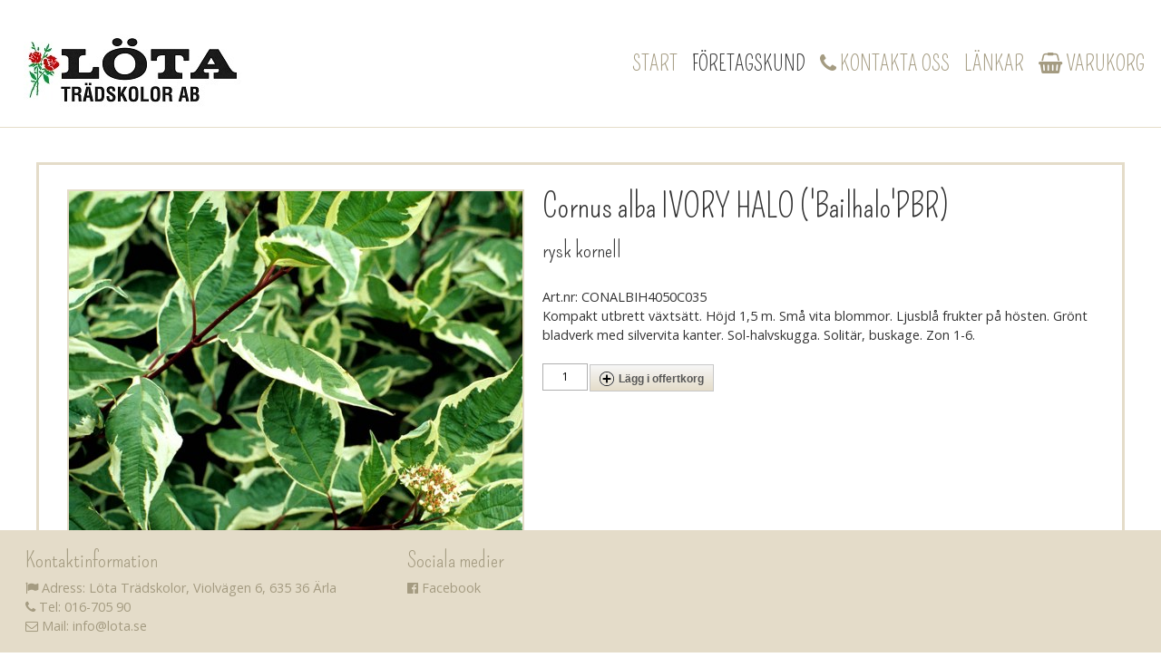

--- FILE ---
content_type: text/html
request_url: https://www.lota.se/foretagskund/vaxtbeskrivningar?articleId=1287&specialReturnLink=https%3A%2F%2Fwww.lota.se%2Fforetagskund%2Fvaxtbeskrivningar&productShowFullDetails=1&menuTemplate=1
body_size: 7490
content:
<!DOCTYPE html>
<html lang="sv">
<head>
    <!-- prods03 -->
    <meta http-equiv="x-ua-compatible" content="IE=edge"/>
    <base href="https://www.lota.se/">
    <!--[if lte IE 6]></base><![endif]-->
    <meta http-equiv="Content-Type" content="text/html; charset=iso-8859-1">
    <meta http-equiv="imagetoolbar" content="no">
    <meta name="viewport" content="width=device-width, initial-scale=1.0">
    <meta name="Title" content="Cornus alba IVORY HALO ('Bailhalo'PBR)">
    <meta name="Description" content="Kompakt utbrett växtsätt. Höjd 1,5 m. Små vita blommor. Ljusblå frukter på hösten. Grönt bladverk med silvervita kanter. Sol-halvskugga. Solitär, bus">
    <meta name="Keywords" content="">
    <title>Cornus alba IVORY HALO ('Bailhalo'PBR)</title>
    <meta name="SKYPE_TOOLBAR" content="SKYPE_TOOLBAR_PARSER_COMPATIBLE">
    <link rel="stylesheet" href="images/font-awesome/css/font-awesome.min.css">
<link href="https://fonts.googleapis.com/css?family=Open+Sans:400,700" rel="stylesheet">
<link href="https://fonts.googleapis.com/css?family=Pompiere" rel="stylesheet">	
    <style>
div.floatFix
{
	clear: both;
	font-size: 0;
	/*height: 1px;*/
	overflow: hidden;
	visibility: hidden;
}
#menuColumnBottom
{
	/*display: none;*/
}
table.article table.facttable th
{
	text-align: right;
}
.opera div.section_main
{
	height: auto;
}
.imgCenter,
.imgCenter div.imgText
{
	text-align: center;
}
img.topImg {vertical-align: top;}
	</style>
								<link rel="stylesheet" href="gen/full_20230912082107.css" type="text/css">
					    		<!--[if lt IE 7]>
	<script defer type="text/javascript" src="gen/pngfix_20180516084229.js"></script>
	<![endif]-->
		<script type="text/javascript" language="Javascript">
		var ReadyonetAdminMode = 0;
		var isTouchDevice = (('ontouchstart' in window) || (navigator.msMaxTouchPoints > 0));
		var utf8_mode = 0;
		var html5_mode = 1;
		var PopupIsVisible = false;
		var FlashList = {};
		var MainFullCssUrl = "gen/full_20230912082107.css";
		var oldIE = false;
		var selfUrl = 'https://www.lota.se/foretagskund/vaxtbeskrivningar';
		function FixUrl_BaseHref(loc)
		{
			var b = document.getElementsByTagName('base');
			if (b && b[0] && b[0].href)
			{
				var temp = loc.toLowerCase();
				if (temp.substr(0, 7) != 'http://' && temp.substr(0, 8) != 'https://' && temp.substr(0, 1) != '/')
				{
			   		if (b[0].href.substr(b[0].href.length-1) == '/' && loc.charAt(0) == '/')
			     		loc = loc.substr(1);
			   		loc = b[0].href + loc;
			   	}
		 	}
		 	return loc;
		}
		function DocumentLocation(loc)
		{
			location.href = FixUrl_BaseHref(loc);
		}

		function DocumentLocationExtern(loc)
		{
			var url = FixUrl_BaseHref(loc);
			//newwin = window.open(url, title, "height=" + h +", width=" + w + ", scrollbars, menubar, resizable");
			newwin = window.open(url);
			newwin.document.close();
		}

	</script>
	<!--Array
(
    [menuId] => 334
    [menuFullAlias] => foretagskund/vaxtbeskrivningar
)
	-->
	<!--[if lte IE 6]>
		<script type="text/javascript">oldIE = true;</script>
	<![endif]-->
		<script type="text/javascript" src="gen/composite_20230912081855.js"></script>
		<script type="text/javascript" src="gen/calendar_20230912081855.js"></script>
			<script type="text/javascript" src="//ajax.googleapis.com/ajax/libs/jquery/1.12.4/jquery.min.js"></script>
        <!--<script src="//code.jquery.com/jquery-migrate-1.2.1.min.js"></script>-->
    <script src="//code.jquery.com/jquery-migrate-1.4.1.min.js"></script>
    	<script type="text/javascript" src="gen/jquery.qtip-1.0.0-rc3.min_20180516084229.js"></script>
		
	<script type="text/javascript" language="Javascript">
						var ServersBrowserWidth = 800;
	</script>
	
	<script type="text/javascript" src="gen/main_20180516084229.js"></script>
	<script type="text/javascript" src="gen/language_20180516084229.js"></script>
	
		
	<style type="text/css">
					</style>
	<link rel="shortcut icon" href="favicon.ico">
	<script src="https://code.jquery.com/ui/1.10.3/jquery-ui.js"></script>	    </head>
<body id="body" onLoad="onLoad();" class="lang-sv articleMode normalsite">
        		<span id="skype_highlighting_settings" display="none" autoextractnumbers="0"></span>
	<a name="top" id="top"></a>
	<form name="form_menu" action="main.php" method="get">
		<input type="hidden" name="form_menu[menuId]" value="334" />
		<input type="hidden" name="form_menu[articleId]" value="1287" />
		<input type="hidden" name="form_menu[openNodes]" value="" />
	</form>
	<style>html {height: 100%;} body {height: 100%;}</style><div id="OuterDiv" style="min-height: 100%;"><div id="SectionMain" class="section_main">

	
		
	<div class="main" id="TopLeft">
			<div id="SearchBox_Div" style="position: absolute;">
		<form name="SearchBox" action="https://www.lota.se/foretagskund/vaxtbeskrivningar" method="get">
			<input type="hidden" name="action" value="search" />
			<input type="hidden" name="searchPage" value="1" />
			<input type="hidden" name="menuTemplate" value="1" />
			<input type="hidden" name="articleId" value="77" />
			<table>
				<tr>
					<td class="tdInput"><input type="text" class="SearchBox" name="searchText" value="" /></td>
										<td class="tdLink"><a href="javascript: document.forms.SearchBox.submit();">&nbsp;</a></td>
									</tr>
			</table>
		</form>
	</div>
<script>var CurrentContentWidth = 964;</script>		
		<div class="top-content">				<!-- vbox -->
				<div class="rspBlock rspBlock_1">
								<!-- vbox -->
				<div class="rspBlock rspBlock_2 headerContent">
								<!-- vbox -->
				<div class="rspBlock rspBlock_3 headerContentInner">
								<!-- box -->
				<div class="rspBlock rspBlock_4">
								<!-- vbox -->
				<div class="rspBlock rspBlock_5 rspLeafBlock">
							<div class="rspArticle rspArticleFirst rspArticleLast">
				<a class="ArticleAnchor" id="Article_319"> </a>
				            <!-- IE Bug fix! Do NOT remove -->
            <div class="article">
<div class="rspImageBlockV1" style="float: left;max-width: 100%;"><a href="https://www.lota.se/start" target=""><img style="max-width: 100%;"  src="https://www.lota.se/files/4a20f1a5c914179070aaaee1b6d29121.jpg" ></a></div><div class="floatFix"></div></div>
				<div class="floatFix"></div>
			</div>
							<div class="floatFix"></div>
				</div>
								<!-- vbox -->
				<div class="rspBlock rspBlock_6 rspLeafBlock">
							<div class="rspArticle rspArticleFirst">
				<a class="ArticleAnchor" id="Article_315"> </a>
				            <!-- IE Bug fix! Do NOT remove -->
            <div class="article">
	<script>
	function safeLinkDocumentLocation(e, url)
	{
		if (e == null) e = window.event;
		var target = e.target;
		if (target.tagName == 'A')
		{
			return false;
		}

		DocumentLocation(url);
	};
	</script>
		<div id="MyDebug"></div>
		<script>
	Readyonet_Menubar = {};
	Readyonet_Menubar.itemMouseIn = function (){};
	Readyonet_Menubar.itemMouseOut = function (){};
	function ClassBigMenus()
{
	var bm = {};
	bm.currentMenuId = 0;
	
	bm.menuItemMouseHover = function(e, menuId)
	{
		if (!e) e = window.event;
		e = jQuery.event.fix(e);
		if (this.currentMenuId == menuId) return;
		
		// Hide previous popup
		if (this.currentMenuId > 0)
		{
			bm.hidePopup();
		}
		
		this.currentMenuId = menuId;
		
		// Show popup
		bm.showPopup();
	};
	
	bm.menuItemMouseOut = function(e, menuId)
	{
		if (!e) e = window.event;
		e = jQuery.event.fix(e);
		
		var mx = e.pageX;
		var my = e.pageY;
		
		if (this.isInside('menubarItem_' + menuId, mx, my))
		{
			return;
		}
		
		// If not in popup, 
		if (!this.inPopup(e))
		{
			bm.hidePopup();
			
			this.currentMenuId = 0;
		}
	};
	
	bm.popupOnClick = function(e)
	{
		if (!e) e = window.event;
		e = jQuery.event.fix(e);
		//IE9 & Other Browsers
		if (e.stopPropagation)
		{
			e.stopPropagation();
		}
		//IE8 and Lower
		else
		{
			e.cancelBubble = true;
		}
	};
	
	bm.popupMouseOut = function(e)
	{
		if (!e) e = window.event;
		e = jQuery.event.fix(e);
		
		if (!this.inPopup(e))
		{
			bm.hidePopup();
			
			this.currentMenuId = 0;
		}
	};
	
	bm.inPopup = function(event)
	{
		var mx = event.pageX;
		var my = event.pageY;
		
		if (this.isInside('BM_popup_' + this.currentMenuId, mx, my))
		{
			return true;
		}
		
		return false;
	};
	
	bm.showPopup = function()
	{
				var popup = $('div.menubar #BM_popup_' + this.currentMenuId);
				
		var node = popup[0];
		if (node)
		{
			var p = node.parentNode;
			p.removeChild(node);
			//$('td.section_top')[0].appendChild(node);
			
						$('div.main')[0].appendChild(node);
					}
		else
		{
			var popup = $('#BM_popup_' + this.currentMenuId);
		}
		
		$('#BM_popup_' + this.currentMenuId).css({'display': 'block', 'z-index': 999});
		
		var item = $('#menubarItem_' + this.currentMenuId);
		var pos = item.offset();
		var width = $('#BM_popup_' + this.currentMenuId).width();
		
				if (popup.attr('data-fullwidth') != 1)
		{
						var rightLimit = $('body').width();// - $('div.main').offset().left;
			//popup.css({width: width});
			popup.css({width: 'auto', left: 0});
			width = $('#BM_popup_' + this.currentMenuId).width();
			var topOffset = pos.top + parseInt($('li.menubarItem').height());// + parseInt($('li.menubarItem').css('paddingTop')) - 1;
						popup.offset({top: topOffset, left: pos.left});
						//alert(rightLimit);
			//alert(pos.left + width);
						
						if (pos.left + width > rightLimit)
			{
								//alert(rightLimit);
				//alert(pos.left + width);
				//alert(Math.floor(rightLimit - width - 1));
				
				popup.offset({top: pos.top + $('li.menubarItem').height() + parseInt($('li.menubarItem').css('paddingTop')) - 1, left: Math.floor(rightLimit - width - 1)});
								//alert($('td.main').width());
			}
		}
		else
		{
			popup.offset({top: pos.top + $('li.menubarItem').height() + parseInt($('li.menubarItem').css('paddingTop')) - 1});
		}
				$('#BM_popup_' + this.currentMenuId + ' .BM_outerContainer').css('width', '100%');
				
			};
	
	bm.hidePopup = function()
	{
		$('#BM_popup_' + this.currentMenuId).css('display', 'none');
	};
	
	bm.getCoords = function(elementId)
	{
		var item = $('#' + elementId);
		var itemPos = item.offset();
		var w = item.width();
		var h = item.height();
		
		return {x: itemPos.left, y: itemPos.top, x2: itemPos.left + w, y2: itemPos.top + h};
	};
	
	bm.isInside = function(elementId, mx, my)
	{
	    /*
	    if (document.getElementById('#' + elementId) == null)
	    {
	        return false;
	    }
	    */
		var c = this.getCoords(elementId);
		//$('#MyDebug').html('Mouse-x: ' + mx + ", Mouse-y: " + my + " : " + c.x + " : " + c.y + " : " + c.x2 + " : " + c.y2);
		
		if (mx >= c.x && mx < c.x2 && my >= c.y && my < c.y2)
		{
			return true;
		}
		return false;
	};
	
	return bm;
}

BigMenus = new ClassBigMenus();
	</script>
	<div class="menubar" id="Menubar_DIV">
		<div class="menubarRight">
			<table class="row" style="height: 100%;"><tr>
								<td class="dateDisplay">Lördag, 24 Januari 2026</td>
								<td class="langSwitcher_td"></td>
											</tr></table>
		</div>
				<!-- IE Bug fix! Do NOT remove -->
				<ul class="menubar" id="menubar_UL">
					<li id="menubarItem_1"  class="menubarItem" onClick="safeLinkDocumentLocation(event, 'https://www.lota.se/start');" onMouseOver="this.className='menubarItemHover'; Readyonet_Menubar.itemMouseIn(this);" onMouseOut="this.className='menubarItem'; Readyonet_Menubar.itemMouseOut(this);"><a href="https://www.lota.se/start" onclick="event.stopPropagation();">Start</a></li><li id="menubarItem_245"  class="menubarItemSelected" onClick="safeLinkDocumentLocation(event, 'https://www.lota.se/foretagskund');" onMouseOver="this.className='menubarItemSelectedHover'; Readyonet_Menubar.itemMouseIn(this);" onMouseOut="this.className='menubarItemSelected'; Readyonet_Menubar.itemMouseOut(this);"><a href="https://www.lota.se/foretagskund" onclick="event.stopPropagation();">Företagskund</a></li><li id="menubarItem_221"  class="menubarItem" onClick="safeLinkDocumentLocation(event, 'https://www.lota.se/kontakta-oss');" onMouseOver="this.className='menubarItemHover'; Readyonet_Menubar.itemMouseIn(this);" onMouseOut="this.className='menubarItem'; Readyonet_Menubar.itemMouseOut(this);"><a href="https://www.lota.se/kontakta-oss" onclick="event.stopPropagation();"><i class="fa fa-phone"></i> Kontakta oss</a></li><li id="menubarItem_281"  class="menubarItem" onClick="safeLinkDocumentLocation(event, 'https://www.lota.se/lankar');" onMouseOver="this.className='menubarItemHover'; Readyonet_Menubar.itemMouseIn(this);" onMouseOut="this.className='menubarItem'; Readyonet_Menubar.itemMouseOut(this);"><a href="https://www.lota.se/lankar" onclick="event.stopPropagation();">Länkar</a></li><li id="menubarItem_288"  class="menubarItem" onClick="safeLinkDocumentLocation(event, 'https://www.lota.se/varukorg-2');" onMouseOver="this.className='menubarItemHover'; Readyonet_Menubar.itemMouseIn(this);" onMouseOut="this.className='menubarItem'; Readyonet_Menubar.itemMouseOut(this);"><a href="https://www.lota.se/varukorg-2" onclick="event.stopPropagation();"><i class="fa fa-shopping-basket"></i> Varukorg</a></li>			
				</ul>
					</div>
	<div id="menubarShadow" class="menubarShadow"></div>
	</div>
				<div class="floatFix"></div>
			</div>
						<div class="rspArticle rspArticleLast">
				<a class="ArticleAnchor" id="Article_341"> </a>
				            <!-- IE Bug fix! Do NOT remove -->
            <span ><script>
$(window).scroll(function() {
if ($(this).scrollTop() > 0){  
    $('.headerContent').addClass("sticky");
    $('.mobileHeaderContent').addClass("sticky");
  }
  else{
    $('.headerContent').removeClass("sticky");
    $('.mobileHeaderContent').removeClass("sticky");
  }
});
</script>
</span>				<div class="floatFix"></div>
			</div>
							<div class="floatFix"></div>
				</div>
								<div class="floatFix"></div>
				</div>
								<div class="floatFix"></div>
				</div>
								<div class="floatFix"></div>
				</div>
								<!-- hbox -->
				<div class="rspBlock rspBlock_7 rspLeafBlock">
							<div class="rspArticle rspArticle_960_col1 rspArticle_720_col1 rspArticle_480_col1 rspArticle_320_col1 rspArticleFirst rspArticleLast">
				<a class="ArticleAnchor" id="Article_522"> </a>
				            <!-- IE Bug fix! Do NOT remove -->
            <div class="article">
<div class="rspImageBlockV1 imgCenter" style="margin: 0 auto;max-width: 100%;"><a href="https://www.lota.se/start" target=""><img style="max-width: 100%;"  src="https://www.lota.se/files/4a20f1a5c914179070aaaee1b6d29121.jpg" ></a></div><div class="floatFix"></div></div>
				<div class="floatFix"></div>
			</div>
						<div class="floatFix"></div>
							<div class="floatFix"></div>
				</div>
								<!-- vbox -->
				<div class="rspBlock rspBlock_8 rspLeafBlock">
							<div class="rspArticle rspArticleFirst rspArticleLast">
				<a class="ArticleAnchor" id="Article_318"> </a>
				            <!-- IE Bug fix! Do NOT remove -->
            <div class="article">
	<script>
	function safeLinkDocumentLocation(e, url)
	{
		if (e == null) e = window.event;
		var target = e.target;
		if (target.tagName == 'A')
		{
			return false;
		}

		DocumentLocation(url);
	};
	</script>
	<script>
 jQuery(function($){
    	     $( '#iconMenuIcon' ).click(function(){
    	     $('#iconMenuTree').toggleClass('treeDisplay')
    	     })
 })
</script>
<div id="iconMenu">
	<div id="iconMenuIcon" style=""></div>
	<div id="iconMenuTree"><div class="iconMenuTreeWrapper">
	<!--<select onchange="DocumentLocation($(this).val());">-->
					<a class="lev1" href="https://www.lota.se/start" style="margin-left: 0px;">Start</a>
					<a class="lev1" href="https://www.lota.se/foretagskund" style="margin-left: 0px;">Företagskund</a>
					<a class="lev2 menuSelected" href="https://www.lota.se/foretagskund/vaxtbeskrivningar" style="margin-left: 20px;">Växtbeskrivningar</a>
					<a class="lev2" href="https://www.lota.se/foretagskund/bestallning-offert" style="margin-left: 20px;">Beställning/Offert</a>
					<a class="lev2" href="https://www.lota.se/foretagskund/planteringsrad" style="margin-left: 20px;">Planteringsråd</a>
					<a class="lev2" href="https://www.lota.se/foretagskund/omrakningstabell-c-c-avstand" style="margin-left: 20px;">Omräkningstabell c/c-avstånd</a>
					<a class="lev2" href="https://www.lota.se/foretagskund/pollineringsscheman" style="margin-left: 20px;">Pollineringsscheman</a>
					<a class="lev2" href="https://www.lota.se/foretagskund/zon-karta" style="margin-left: 20px;">Zon-karta</a>
					<a class="lev2" href="https://www.lota.se/foretagskund/kvalitetsregler" style="margin-left: 20px;">Kvalitetsregler</a>
					<a class="lev2" href="https://www.lota.se/foretagskund/allmanna-bestammelser-2" style="margin-left: 20px;">Allmänna bestämmelser</a>
					<a class="lev2" href="https://www.lota.se/foretagskund/gdpr" style="margin-left: 20px;">GDPR</a>
					<a class="lev2" href="https://www.lota.se/foretagskund/om-oss" style="margin-left: 20px;">Om oss</a>
					<a class="lev3" href="https://www.lota.se/foretagskund/om-oss/historia" style="margin-left: 40px;">Historia</a>
					<a class="lev1" href="https://www.lota.se/kontakta-oss" style="margin-left: 0px;"><i class="fa fa-phone"></i> Kontakta oss</a>
					<a class="lev1" href="https://www.lota.se/lankar" style="margin-left: 0px;">Länkar</a>
					<a class="lev2" href="https://www.lota.se/lankar/e-planta" style="margin-left: 20px;">E-planta</a>
					<a class="lev2" href="https://www.lota.se/lankar/gront-kulturarv" style="margin-left: 20px;">Grönt kulturarv</a>
					<a class="lev2" href="https://www.lota.se/lankar/perennagruppen" style="margin-left: 20px;">Perennagruppen</a>
					<a class="lev2" href="https://www.lota.se/lankar/rosens-dag" style="margin-left: 20px;">Rosens Dag</a>
					<a class="lev2" href="https://www.lota.se/lankar/skud" style="margin-left: 20px;">SKUD</a>
					<a class="lev2" href="https://www.lota.se/lankar/sveplantinfo" style="margin-left: 20px;">Sveplantinfo</a>
					<a class="lev2" href="https://www.lota.se/lankar/vaxtforum" style="margin-left: 20px;">Växtforum</a>
					<a class="lev1" href="https://www.lota.se/varukorg-2" style="margin-left: 0px;"><i class="fa fa-shopping-basket"></i> Varukorg</a>
			<!--</select>-->
</div>
	</div>
</div>
</div>
				<div class="floatFix"></div>
			</div>
							<div class="floatFix"></div>
				</div>
								<div class="floatFix"></div>
				</div>
				<style>
/* vbox */
div.rspBlock_2 
{
	float: none;
	width: 100%;
	}

/* vbox */
div.rspBlock_3 
{
	float: none;
	width: 100%;
	height:100%}

/* vbox */
div.rspBlock_4 
{
	float: none;
	width: 100%;
	height:100%}

/* box */
div.rspBlock_5 
{
	float: left;
	width: 40.16%;
	}

div.rspBlock_5 div.rspArticle
{
	float: none;
	width: 100%;
}
/* box */
div.rspBlock_6 
{
	float: left;
	width: 59.83%;
	}

div.rspBlock_6 div.rspArticle
{
	float: none;
	width: 100%;
}
/* vbox */
div.rspBlock_7 
{
	float: none;
	width: 100%;
	display: none;
	}

div.rspBlock_7 div.rspArticle
{
	float: left;
	width: 100%;
	padding: 0px 10px;
}

div.rspBlock_7 div.rspArticle_960_col1
{
	clear: left;
}

/* vbox */
div.rspBlock_8 
{
	float: none;
	width: 100%;
	display: none;
	}

div.rspBlock_8 div.rspArticle
{
	float: none;
	width: 100%;
	padding: 20px 0px 0px 0px;
}
@media screen and (max-width: 959px) and (min-width: 720px)
{
/* vbox */
div.rspBlock_2 
{
	float: none;
	width: 100%;
	display: block;
	}

div.rspBlock_2_960 
{
	clear: none;
}
/* vbox */
div.rspBlock_3 
{
	float: none;
	width: 100%;
	}

div.rspBlock_3_960 
{
	clear: none;
}
/* vbox */
div.rspBlock_4 
{
	float: none;
	width: 100%;
	}

div.rspBlock_4_960 
{
	clear: none;
}
/* box */
div.rspBlock_5 
{
	float: left;
	width: 40.16%;
	}

div.rspBlock_5_960 
{
	clear: none;
}
div.rspBlock_5 div.rspArticle
{
	float: none;
	width: 100%;
}
/* box */
div.rspBlock_6 
{
	float: left;
	width: 59.83%;
	}

div.rspBlock_6_960 
{
	clear: none;
}
div.rspBlock_6 div.rspArticle
{
	float: none;
	width: 100%;
}
/* vbox */
div.rspBlock_7 
{
	float: none;
	width: 100%;
	}

div.rspBlock_7_960 
{
	clear: none;
}
div.rspBlock_7 div.rspArticle
{
	float: left;
	width: 100%;
}

div.rspBlock_7 div.rspArticle_960_col1
{
	clear: none;
}
div.rspBlock_7 div.rspArticle_720_col1
{
	clear: left;
}

/* vbox */
div.rspBlock_8 
{
	float: none;
	width: 100%;
	}

div.rspBlock_8_960 
{
	clear: none;
}
div.rspBlock_8 div.rspArticle
{
	float: none;
	width: 100%;
}
}
@media screen and (max-width: 719px) and (min-width: 480px)
{
/* vbox */
div.rspBlock_2 
{
	float: none;
	width: 100%;
	display: none;
	}

div.rspBlock_2_960 
{
	clear: none;
}
/* vbox */
div.rspBlock_3 
{
	float: none;
	width: 100%;
	}

div.rspBlock_3_960 
{
	clear: none;
}
/* vbox */
div.rspBlock_4 
{
	float: none;
	width: 100%;
	}

div.rspBlock_4_960 
{
	clear: none;
}
/* box */
div.rspBlock_5 
{
	float: left;
	width: 40.16%;
	}

div.rspBlock_5_960 
{
	clear: none;
}
div.rspBlock_5 div.rspArticle
{
	float: none;
	width: 100%;
}
/* box */
div.rspBlock_6 
{
	float: left;
	width: 59.83%;
	}

div.rspBlock_6_960 
{
	clear: none;
}
div.rspBlock_6 div.rspArticle
{
	float: none;
	width: 100%;
}
/* vbox */
div.rspBlock_7 
{
	float: none;
	width: 100%;
	display: block;
	}

div.rspBlock_7_960 
{
	clear: none;
}
div.rspBlock_7 div.rspArticle
{
	float: left;
	width: 100%;
}

div.rspBlock_7 div.rspArticle_960_col1
{
	clear: none;
}
div.rspBlock_7 div.rspArticle_480_col1
{
	clear: left;
}

/* vbox */
div.rspBlock_8 
{
	float: none;
	width: 100%;
	display: block;
	}

div.rspBlock_8_960 
{
	clear: none;
}
div.rspBlock_8 div.rspArticle
{
	float: none;
	width: 100%;
}
}
@media screen and (max-width: 479px)
{
/* vbox */
div.rspBlock_2 
{
	float: none;
	width: 100%;
	display: none;
	}

div.rspBlock_2_960 
{
	clear: none;
}
/* vbox */
div.rspBlock_3 
{
	float: none;
	width: 100%;
	}

div.rspBlock_3_960 
{
	clear: none;
}
/* vbox */
div.rspBlock_4 
{
	float: none;
	width: 100%;
	}

div.rspBlock_4_960 
{
	clear: none;
}
/* box */
div.rspBlock_5 
{
	float: left;
	width: 40.06%;
	}

div.rspBlock_5_960 
{
	clear: none;
}
div.rspBlock_5 div.rspArticle
{
	float: none;
	width: 100%;
}
/* box */
div.rspBlock_6 
{
	float: left;
	width: 59.63%;
	}

div.rspBlock_6_960 
{
	clear: none;
}
div.rspBlock_6 div.rspArticle
{
	float: none;
	width: 100%;
}
/* vbox */
div.rspBlock_7 
{
	float: none;
	width: 100%;
	display: block;
	}

div.rspBlock_7_960 
{
	clear: none;
}
div.rspBlock_7 div.rspArticle
{
	float: left;
	width: 100%;
}

div.rspBlock_7 div.rspArticle_960_col1
{
	clear: none;
}
div.rspBlock_7 div.rspArticle_320_col1
{
	clear: left;
}

/* vbox */
div.rspBlock_8 
{
	float: none;
	width: 100%;
	display: block;
	}

div.rspBlock_8_960 
{
	clear: none;
}
div.rspBlock_8 div.rspArticle
{
	float: none;
	width: 100%;
}
}
</style>
</div>			
		<div class="content"><span class="SingleArticleView"><a  id="Article_1287"> </a>            <!-- IE Bug fix! Do NOT remove -->
            <div class="article">
	<span class="eShop">
		<div class="section">
		<div style="width: auto;">
			<div style="float: left;border: 2px solid #E4DCC9; width:auto; margin:0px 20px 15px 15px;">
						<div style="position: relative; margin: 0px; padding: 0px; width: 500px; height: 500px;">
			<div style="position: absolute;">
				<img class="layout_img"  src="https://www.lota.se/files/1d5a253362ccac969515c9989b45814a.jpg" width="500" height="500" alt="Cornus alba IVORY HALO" title="Cornus alba IVORY HALO" />			</div>
		</div>
						
			</div>
			<h1><span id="articleTitleBox_1287">Cornus alba IVORY HALO ('Bailhalo'PBR)</span></h1>
			<h3>rysk kornell</h3><br>			
							<div style="float: left; width: auto;">Art.nr: CONALBIH4050C035</div>
											<div style="clear: right;"><br></div>
			<span >Kompakt utbrett växtsätt. Höjd 1,5 m. Små vita blommor. Ljusblå frukter på hösten. Grönt bladverk med silvervita kanter. Sol-halvskugga. Solitär, buskage. Zon 1-6.</span>		
		
			</div>
			

					</div>
		<br/>
							<form name="cartAction_1287" action="https://www.lota.se/foretagskund/vaxtbeskrivningar" method="get">
			<input type="hidden" name="action" value="cart_add">
			<input type="hidden" name="scrollPos" value="0">
			<input type="hidden" name="cartAction[articleId]" value="1287">
			<input type="hidden" name="cartAction[timestamp]" value="1769216437">
						<input type="hidden" name="articleId" value="1287">
									<input type="hidden" name="productShowFullDetails" value="1">
			<input type="hidden" name="specialReturnLink" value="(b64url)bWFpbi5waHA_cmVmcmVzaD0x">
													<table class="eBuyWidget">
			<tr>
									<td class="eBuyWidgetQty">
                        						<input type="text" name="cartAction[qty]" value="1"/>
                        					</td>
								<td class="eBuyWidgetButton" title="Lägg i varukorgen">
								<a class="wSuperButton" href="javascript: javascript: document.forms.cartAction_1287.scrollPos.value = document.body.scrollTop; document.forms.cartAction_1287.submit();">
				<span class="left">&nbsp;</span>
				<span class="middle"><img src="images/cart_add.gif" />Lägg i offertkorg</span>
				<span class="right">&nbsp;</span>
			</a>
							</td>
			</tr>
		</table>
					</form>			</span>
	
	
	
	<div class="floatFix"></div>
</div>
<div class="returnLinkButtonContainer">			<a class="wSuperButton" href="https://www.lota.se/foretagskund/vaxtbeskrivningar">
				<span class="left">&nbsp;</span>
				<span class="middle">Tillbaka</span>
				<span class="right">&nbsp;</span>
			</a>
			</div><script>
				if (window.history.length <= 1)
				{
					$('div.returnLinkContainer, div.returnLinkButtonContainer').css('display', 'none');
				}
			</script></span><div class="floatFix"></div></div>		
				
		<div class="section_bottom">
							<div class="footer-content">				<!-- vbox -->
				<div class="rspBlock rspBlock_9">
								<!-- vbox -->
				<div class="rspBlock rspBlock_10 middleBlockContentOuter2">
								<!-- vbox -->
				<div class="rspBlock rspBlock_11 middleBlockContent">
								<!-- box -->
				<div class="rspBlock rspBlock_12 footerContent rspLeafBlock">
							<div class="rspArticle rspArticle_960_col1 rspArticle_720_col1 rspArticleFirst">
				<a class="ArticleAnchor" id="Article_507"> </a>
				            <!-- IE Bug fix! Do NOT remove -->
            <div class="article">
	
		
			<h3><span id="articleTitleBox_507">Kontaktinformation</span></h3>		
		
		<div class="section">
				<span ><i class="fa fa-flag" aria-hidden="true"></i> Adress: Löta Trädskolor, Violvägen 6, 635 36 Ärla<br><i class="fa fa-phone" aria-hidden="true"></i> Tel: 016-705 90<br><i class="fa fa-envelope-o" aria-hidden="true" ></i> Mail: info@lota.se</span>		
			</div>
		
		
		<div class="floatFix"></div>
</div>
<script>
$(window).resize(function()
{
	var list = $('div.article');
	
	$('div.article').each(function(p, o)
	{
		if ($(o).width() > 450)
		{
			var pos = $('div.rspImageBlockV9', o).attr('data-float');
			$('div.rspImageBlockV9', o).css({'padding-right': pos=='left' ? '20px' : '0','padding-left': pos=='right' ? '20px' : '0', float: pos, 'max-width': $('div.rspImageBlockV9', o).attr('data-maxWidth')});
		}
		else
		{
			$('div.rspImageBlockV9', o).css({'padding-right': '0px', 'padding-left': '0px', float: 'none', 'max-width': '100%'});
		}
	});
	
});
$(function()
{
	$(window).resize();
});
</script>
				<div class="floatFix"></div>
			</div>
						<div class="rspArticle rspArticleLast">
				<a class="ArticleAnchor" id="Article_508"> </a>
				            <!-- IE Bug fix! Do NOT remove -->
            <div class="article">
	
		
			<h3><span id="articleTitleBox_508">Sociala medier</span></h3>		
		
		<div class="section">
				<span ><a href="https://www.facebook.com/LotaTradskolor/" target="_blank"><i class="fa fa-facebook-official" aria-hidden="true"  ></i> Facebook</a></span>		
			</div>
		
		
		<div class="floatFix"></div>
</div>
				<div class="floatFix"></div>
			</div>
						<div class="floatFix"></div>
							<div class="floatFix"></div>
				</div>
								<div class="floatFix"></div>
				</div>
								<div class="floatFix"></div>
				</div>
								<!-- vbox -->
				<div class="rspBlock rspBlock_13 footerBackground">
								<!-- box -->
				<div class="rspBlock rspBlock_14 footerContent rspLeafBlock">
							<div class="floatFix"></div>
							<div class="floatFix"></div>
				</div>
								<!-- box -->
				<div class="rspBlock rspBlock_15 footerContent rspLeafBlock">
							<div class="floatFix"></div>
							<div class="floatFix"></div>
				</div>
								<div class="floatFix"></div>
				</div>
								<div class="floatFix"></div>
				</div>
				<style>
/* vbox */
div.rspBlock_10 
{
	float: none;
	width: 100%;
	}

/* vbox */
div.rspBlock_11 
{
	float: none;
	width: 100%;
	}

/* vbox */
div.rspBlock_12 
{
	float: none;
	width: 100%;
	}

div.rspBlock_12 div.rspArticle
{
	float: left;
	width: 33.33%;
	padding: 10px 20px;
}

div.rspBlock_12 div.rspArticle_960_col1
{
	clear: left;
}

/* vbox */
div.rspBlock_13 
{
	float: none;
	width: 100%;
	}

/* vbox */
div.rspBlock_14 
{
	float: none;
	width: 100%;
	}

div.rspBlock_14 div.rspArticle
{
	float: left;
	width: 100%;
	padding: 20px 10px;
}

div.rspBlock_14 div.rspArticle_960_col1
{
	clear: left;
}

/* vbox */
div.rspBlock_15 
{
	float: none;
	width: 100%;
	}

div.rspBlock_15 div.rspArticle
{
	float: left;
	width: 33.33%;
	padding: 10px 20px;
}

div.rspBlock_15 div.rspArticle_960_col1
{
	clear: left;
}

@media screen and (max-width: 959px) and (min-width: 720px)
{
/* vbox */
div.rspBlock_10 
{
	float: none;
	width: 100%;
	}

div.rspBlock_10_960 
{
	clear: none;
}
/* vbox */
div.rspBlock_11 
{
	float: none;
	width: 100%;
	}

div.rspBlock_11_960 
{
	clear: none;
}
/* vbox */
div.rspBlock_12 
{
	float: none;
	width: 100%;
	}

div.rspBlock_12_960 
{
	clear: none;
}
div.rspBlock_12 div.rspArticle
{
	float: left;
	width: 33.33%;
}

div.rspBlock_12 div.rspArticle_960_col1
{
	clear: none;
}
div.rspBlock_12 div.rspArticle_720_col1
{
	clear: left;
}

/* vbox */
div.rspBlock_13 
{
	float: none;
	width: 100%;
	}

div.rspBlock_13_960 
{
	clear: none;
}
/* vbox */
div.rspBlock_14 
{
	float: none;
	width: 100%;
	}

div.rspBlock_14_960 
{
	clear: none;
}
div.rspBlock_14 div.rspArticle
{
	float: left;
	width: 100%;
}

div.rspBlock_14 div.rspArticle_960_col1
{
	clear: none;
}
div.rspBlock_14 div.rspArticle_720_col1
{
	clear: left;
}

/* vbox */
div.rspBlock_15 
{
	float: none;
	width: 100%;
	}

div.rspBlock_15_960 
{
	clear: none;
}
div.rspBlock_15 div.rspArticle
{
	float: left;
	width: 33.33%;
}

div.rspBlock_15 div.rspArticle_960_col1
{
	clear: none;
}
div.rspBlock_15 div.rspArticle_720_col1
{
	clear: left;
}

}
@media screen and (max-width: 719px) and (min-width: 480px)
{
/* vbox */
div.rspBlock_10 
{
	float: none;
	width: 100%;
	}

div.rspBlock_10_960 
{
	clear: none;
}
/* vbox */
div.rspBlock_11 
{
	float: none;
	width: 100%;
	}

div.rspBlock_11_960 
{
	clear: none;
}
/* vbox */
div.rspBlock_12 
{
	float: none;
	width: 100%;
	}

div.rspBlock_12_960 
{
	clear: none;
}
div.rspBlock_12 div.rspArticle
{
	float: none;
	width: 100%;
}
/* vbox */
div.rspBlock_13 
{
	float: none;
	width: 100%;
	}

div.rspBlock_13_960 
{
	clear: none;
}
/* vbox */
div.rspBlock_14 
{
	float: none;
	width: 100%;
	}

div.rspBlock_14_960 
{
	clear: none;
}
div.rspBlock_14 div.rspArticle
{
	float: left;
	width: 100%;
}

div.rspBlock_14 div.rspArticle_960_col1
{
	clear: none;
}
div.rspBlock_14 div.rspArticle_480_col1
{
	clear: left;
}

/* vbox */
div.rspBlock_15 
{
	float: none;
	width: 100%;
	}

div.rspBlock_15_960 
{
	clear: none;
}
div.rspBlock_15 div.rspArticle
{
	float: none;
	width: 100%;
}
}
@media screen and (max-width: 479px)
{
/* vbox */
div.rspBlock_10 
{
	float: none;
	width: 100%;
	}

div.rspBlock_10_960 
{
	clear: none;
}
/* vbox */
div.rspBlock_11 
{
	float: none;
	width: 100%;
	}

div.rspBlock_11_960 
{
	clear: none;
}
/* vbox */
div.rspBlock_12 
{
	float: none;
	width: 100%;
	}

div.rspBlock_12_960 
{
	clear: none;
}
div.rspBlock_12 div.rspArticle
{
	float: none;
	width: 100%;
}
/* vbox */
div.rspBlock_13 
{
	float: none;
	width: 100%;
	}

div.rspBlock_13_960 
{
	clear: none;
}
/* vbox */
div.rspBlock_14 
{
	float: none;
	width: 100%;
	}

div.rspBlock_14_960 
{
	clear: none;
}
div.rspBlock_14 div.rspArticle
{
	float: none;
	width: 100%;
}
/* vbox */
div.rspBlock_15 
{
	float: none;
	width: 100%;
	}

div.rspBlock_15_960 
{
	clear: none;
}
div.rspBlock_15 div.rspArticle
{
	float: none;
	width: 100%;
}
}
</style>
</div>					</div>
			</div>
</div>

<script>
$(window).resize(function()
{
	$('#SectionMain').css('height', 'auto');
	$('.sameHeight').each(function(i, o)
	{
		var maxHeight = 0;
		var articles = $('.articleInnerWrapper', $(o));
		
		for (i = 0; i < articles.length; i++)
		{
			var h = $(articles.get(i)).outerHeight();
			if (h > maxHeight) maxHeight = h;
		}
		if (maxHeight > 0)
		{
			$('.article', $(o)).css('min-height', maxHeight + 'px');
		}
		else
		{
			$('.article', $(o)).css('min-height', 'auto');
		}
	});
	
	if ($('#SectionMain').height() < $('#OuterDiv').height())
	{
		$('#SectionMain').css('height', $('#OuterDiv').height());
	}
});
$(window).ready(function()
{
	$('.sameHeight').each(function(i, o)
	{
		$('.article', $(o)).wrap('<div class="article"></div>').toggleClass('article articleInnerWrapper');
	});
});
$(window).load(function()
{
	$(window).resize();
});
</script>
</div>	<div class="autoScrollbarHack" style="height: 1px; font-size: 1px; line-height: 1px;"> </div>
			<div id="PopupDlg_bg" style="display: none;">&nbsp;</div>
	<div id="cscLoadDlg" style="left: 0px; top: 0px; width: 500px; height: 22px; display: none; position: absolute;">
		<table style="height: 100%; background: #efefef; border: solid 1px #000000;"><tr><td style="padding: 0px 10px; vertical-align: middle; font-family: Arial; font-size: 12px; font-weight: bold; font-style: italic; color: #3f3f3f;">Hämtar information från servern ...</td></tr></table>
	</div>
	<div id="FileBrowserDlg" style="display: none; position: absolute; left: -2000px; background: #ffffff; border: solid 1px #000000;"></div>
	<div id="date_picker" style="position: absolute; visibility: hidden; background-color: white; layer-background-color: white;"></div>
	
		
	<script>
		FileBrowser = new FileBrowser_c('FileBrowserDlg');
		//alert('/main.php');
		//alert(location.href);
		if (isTouchDevice)
		{
			var b = document.getElementById('body');
			b.className = b.className + ' touchDevice';
		}
		
						
				
				Run.add(function()
		{
			var anchors = document.getElementsByTagName("a");
			if (document.getElementsByTagName("base") != null && document.getElementsByTagName("base")[0] != null)
			{
				var basehref = document.getElementsByTagName("base")[0].href;
				var url = window.location.href;
				if (url.indexOf("#") > 0) url = url.substr(0, url.indexOf("#")); //strip hash
				if (basehref)
				{
					for(var i = 0; i < anchors.length; i++)
					{
						var anchor = anchors[i];
						poundPos = anchor.href.indexOf("/#");
						if (anchor.href.substr(0, 4) != 'http' && anchor.href.substr(0, 2) != '//' && poundPos > 0)
						{
							anchor.href = url + anchor.href.substr(poundPos + 1);
						}
					}
				}
			}
		});
			</script>
 
	
	
        </body>
</html><!-- 110 ms -->

--- FILE ---
content_type: application/javascript
request_url: https://www.lota.se/gen/composite_20230912081855.js
body_size: 24577
content:
/*
CSS Browser Selector v0.2.9
Rafael Lima (http://rafael.adm.br)
http://rafael.adm.br/css_browser_selector
License: http://creativecommons.org/licenses/by/2.5/
Contributors: http://rafael.adm.br/css_browser_selector#contributors
*/
var css_browser_selector = function() {var ua=navigator.userAgent.toLowerCase(),is=function(t){return ua.indexOf(t) != -1;},h=document.getElementsByTagName('html')[0],b=(!(/opera|webtv/i.test(ua))&&/msie\s(\d)/.test(ua))?('ie ie'+RegExp.$1):is('firefox/2')?'gecko ff2':is('firefox/3')?'gecko ff3':is('gecko/')?'gecko':is('opera/9')?'opera opera9':/opera\s(\d)/.test(ua)?'opera opera'+RegExp.$1:is('konqueror')?'konqueror':is('chrome')?'chrome webkit safari':is('applewebkit/')?'webkit safari':is('mozilla/')?'gecko':'',os=(is('x11')||is('linux'))?' linux':is('mac')?' mac':is('win')?' win':'',dev=is('ipad')?' ipad':'';var c=b+os+dev+' js'; h.className += h.className?' '+c:c;}();


function concat (a, b)
{
	for (i in b)
	{
		a[i] = b[i];
	}
	return a;
}

function isString(s)
{
	return typeof(s) == "string";
}

function isArray(a)
{
	return typeof(a) == "object" && a.length;
}

function isFunction(f)
{
	return typeof(f) == "function";
}

function isObject(o)
{
	return typeof(o) == "object";
}

function myNumber(n)
{
	var t = Number(n);
	if (t + '' == "NaN") return 0;
	return t;
}

/*
	util.js
*/

var BrowserSize;
var DocumentSize;
var ClientArea_TopLeft;
var ClientArea_Size;

function RunSchedule()
{
	this.count = 0;
	this.list = {};
	this.contentHeight = 0;
	
	this.add = function (func)
	{
		this.list[this.count] = func;
		this.count++;
	}
	
	this.reset = function ()
	{
		this.list = {};
		this.count = 0;
	}
	
	this.run = function ()
	{
		for (i in this.list)
		{
			this.list[i]();
		}
	}
}
var Run = new RunSchedule();

function refreshPage(more)
{
	if (typeof(more) == "undefined") more = '';
	
	if (typeof(READYONETADMIN) != "undefined" && READYONETADMIN == 1)
	{
		if (typeof(location.replace) != "undefined")
			location.replace('main.php?menu=' + menu_id + more);
		else
			location.href = 'main.php?menu=' + menu_id + more;
	}
	else
	{
		var url = window.selfUrl;
		if (more != '' && url.indexOf('?') == -1) url = url + '?1';
		
		if (typeof(location.replace) != "undefined")
			location.replace(url + more);
		else
			location.href = url + more;
	}
}

function replacePage(url)
{
	if (typeof(location.replace) != "undefined")
		location.replace(url);
	else
		location.href = url;
}

function dummy()
{
}

function getBrowserSize()
{
	size = new Object();
	
  	if (typeof(window.innerWidth) == 'number')
  	{
	    //Non-IE
	    size.w = window.innerWidth;
	    size.h = window.innerHeight;
  	}
  	else if (document.documentElement && (document.documentElement.clientWidth || document.documentElement.clientHeight))
    {
	    //IE 6+ in 'standards compliant mode'
	    size.w = document.documentElement.clientWidth;
	    size.h = document.documentElement.clientHeight;
  	}
  	else if (document.body && (document.body.clientWidth || document.body.clientHeight))
  	{
	    //IE 4 compatible
	    size.w = document.body.clientWidth;
	    size.h = document.body.clientHeight;
  	}
	else
	{
		size.w = 0;
		size.h = 0;
	}
  	
	return size;
}

function calculateClientArea()
{
	ClientArea_TopLeft = getAnchorPosition('TopLeft');
	
	ClientArea_Size = getElementSize('OuterTable');
	ClientArea_Size.w -= ClientArea_TopLeft.x * 2;
	ClientArea_Size.h -= ClientArea_TopLeft.y;
}

function getElementSize(id)
{
	var size = {'w': 0, 'h': 0};
	var e = document.getElementById(id);
	if (e)
	{
		size.w = e.offsetWidth;
		size.h = e.offsetHeight;
	}
	return size;
}

function dlgCenter(e)
{
	var size = getElementSize(e.id);
	
	var x = (BrowserSize.w - size.w) / 2;
	var y = (BrowserSize.h - size.h) / 2;
	var scroll_x = document.body.scrollLeft;
	if (window.html5_mode)
	{
		var scroll_y = $(document).scrollTop();
	}
	else
	{
		var scroll_y = document.body.scrollTop;
	}
	
	e.style.left = (parseInt(scroll_x) + parseInt(x)) + 'px';
	e.style.top = (parseInt(scroll_y) + parseInt(y)) + 'px';
}

function dlgPosition(e, x, y)
{
	e.style.left = x + 'px';
	e.style.top = y + 'px';
}

function dlgRelativePosition(e, x, y)
{
	var scroll_x = document.body.scrollLeft;
	var scroll_y = document.body.scrollTop;
	
	e.style.left = (parseInt(scroll_x) + x) + 'px';
	e.style.top = (parseInt(scroll_y) + y) + 'px';
}

function dlgActivate(e)
{
	e.style.visibility = 'hidden';
	e.style.left = '-10000px';
	e.style.top = '0px';
	e.style.display = 'block';
}

function dlgDisplay(e)
{
	setTimeout("document.getElementById('" + e.id + "').style.visibility = 'visible';", 10);
	//e.style.visibility = 'visible';
}

function dlgHide(e)
{
	e.style.visibility = 'hidden';
	e.style.display = 'none';
}

function dlgDestroy(e)
{
	e.style.visibility = 'hidden';
	e.innerHTML = '';
	e.style.display = 'none';
}

function dlgDelayedDestroy(e)
{
	setTimeout("dlgDestroy(document.getElementById('" + e.id + "'));", 100);
}

function onReturnKey(action, event)
{
	if (!event) event = window.event;
	
	if (event.keyCode == 13)
	{
		eval(action);
	}
}

function getSel()
{
	var s = '';
	if (window.getSelection) s = window.getSelection();
	else if (document.getSelection) s = document.getSelection();
	else if (document.selection) s = document.selection.createRange().text;
	
	return s;
}

function setSelRange(inputEl, selStart, selEnd)
{
	if (inputEl.setSelectionRange)
	{ 
		inputEl.focus(); 
		inputEl.setSelectionRange(selStart, selEnd); 
	}
	else if (inputEl.createTextRange)
	{ 
		var range = inputEl.createTextRange(); 
		range.collapse(true); 
		range.moveEnd('character', selEnd); 
		range.moveStart('character', selStart); 
		range.select(); 
	}
}

function insertAtCursor(e, s)
{
	//IE/Opera support
	if (document.selection)
	{
		//in effect we are creating a text range with zero
		//length at the cursor location and replacing it
		//with myValue
		
		sel = document.selection.createRange();
		sel.text = s;
	}
	//Mozilla/Firefox/Netscape 7+ support 
	else if (e.selectionStart || e.selectionStart == '0')
	{
		//Here we get the start and end points of the 
		//selection. Then we create substrings up to the 
		//start of the selection and from the end point 
		//of the selection to the end of the field value. 
		//Then we concatenate the first substring, myValue, 
		//and the second substring to get the new value. 
		
		var startPos = e.selectionStart;
		var endPos = e.selectionEnd;
		var newPos = startPos + s.length;
		var scroll = e.scrollTop;
		e.value = e.value.substring(0, startPos) + s + e.value.substring(endPos, e.value.length); 
		e.selectionStart = newPos;
		e.selectionEnd = newPos;
		e.scrollTop = scroll;
	}
	else
	{
		e.value += s;
	}
}

function fieldsetAction(id)
{
	var e = document.getElementById(id);
	if (e)
	{
		if (!e.style.display || e.style.display == 'none')
			fieldsetOpen(id);
		else
			fieldsetClose(id);
	}
}

function fieldsetInit(id, caption)
{
	var legend = document.getElementById(id + 'Legend');
	if (legend)
		legend.caption = caption;
	
	var e = document.getElementById(id);
	if (e)
	{
		if (!e.style.display || e.style.display == 'none')
			legend.innerHTML = '<img src="images/fieldset_closed.gif"\>' + legend.caption;
		else
			legend.innerHTML = '<img src="images/fieldset_opened.gif"\>' + legend.caption;
	}
}

function fieldsetOpen(id)
{
	var legend = document.getElementById(id + 'Legend');
	
	var e = document.getElementById(id);
	if (e)
	{
		e.style.display = 'block';
		legend.innerHTML = '<img src="images/fieldset_opened.gif"\>' + legend.caption;
	}
}

function fieldsetClose(id)
{
	var legend = document.getElementById(id + 'Legend');
	
	var e = document.getElementById(id);
	if (e)
	{
		e.style.display = 'none';
		legend.innerHTML = '<img src="images/fieldset_closed.gif"\>' + legend.caption;
	}
}

function OpenNewWindow(url, title, w, h)
{
	newwin = window.open(url, title, "height=" + h +", width=" + w + ", scrollbars, menubar, resizable");
	newwin.document.close();
	return newwin;
}

function C_AutoLogout()
{
	this.start = function ()
	{
		setTimeout('AutoLogout.check();', 300000);	// 5 minutes ping
	};
	
	this.check = function ()
	{
		CSC_Request('auto_logout.csc.php', 'check', {});
	};
	
}

window.AutoLogout = new C_AutoLogout();

function C_Ping()
{
	this.start = function ()
	{
		setTimeout('window.Ping.ping();', 300000);	// 5 minutes ping
	};
	
	this.ping = function ()
	{
		CSC_Request('ping.csc.php', '', {});
	};
	
}

window.Ping = new C_Ping();


// Copyright (C) Raditha Dissanyake 2003
function ProgressBar_popUP(mypage, myname, w, h, scroll, titlebar)
{
	var winl = (screen.width - w) / 2;
	var wint = (screen.height - h) / 2;
	winprops = 'height='+h+',width='+w+',top='+wint+',left='+winl+',scrollbars='+scroll+',resizable'
	win = window.open(mypage, myname, winprops)
	if (parseInt(navigator.appVersion) >= 4)
	{
		win.window.focus();
	}
}

// Copyright (C) Raditha Dissanyake 2003
function ProgressBar_postIt(formname, suffix)
{
	if (typeof suffix == 'undefined') suffix = '';
	
	baseUrl = 'main.php?execute[executeFile]=pgbar.php';
	sid = document.forms[formname].sessionId.value + suffix;
	iTotal = escape("-1");
	baseUrl += "&iTotal=" + iTotal;
	baseUrl += "&iRead=0";
	baseUrl += "&iStatus=1";
	baseUrl += "&sessionid=" + sid;
	
	ProgressBar_popUP(baseUrl, "Uploader", 460, 150, false, false);
	document.forms[formname].submit();
}

function rc4(key, str)
{
	var s = [], j = 0, x, res = '';
	for (var i = 0; i < 256; i++)
	{
		s[i] = i;
	}
	for (i = 0; i < 256; i++)
	{
		j = (j + s[i] + key.charCodeAt(i % key.length)) % 256;
		x = s[i];
		s[i] = s[j];
		s[j] = x;
	}
	i = 0;
	j = 0;
	for (var y = 0; y < str.length; y++)
	{
		i = (i + 1) % 256;
		j = (j + s[i]) % 256;
		x = s[i];
		s[i] = s[j];
		s[j] = x;
		res += String.fromCharCode(str.charCodeAt(y) ^ s[(s[i] + s[j]) % 256]);
	}
	return res;
}

function getEncryptionKey(url, callbackName)
{
	var o = document.getElementById("CSC_42");
	var head = document.getElementsByTagName("head").item(0);
	
	// Destory object
	if (o) head.removeChild(o);

	// Create object
	o = document.createElement("script");
	o.setAttribute("src", url + '&callback=' + callbackName);
	o.setAttribute("id", "CSC_42");
	
	// Add object to head of page (execute request)
	head.appendChild(o);
}

function bin2hex(s)
{
    var i, f = 0, a = [];
	
    s += '';
    f = s.length;
 	
    for (i = 0; i < f; i++)
    {
        a[i] = s.charCodeAt(i).toString(16).replace(/^([\da-f])$/, "0$1");
    }
	
	return a.join('');
}

function encode_utf8(s)
{
  return unescape(encodeURIComponent(s));
}

function decode_utf8(s)
{
  return decodeURIComponent(escape(s));
}

escapeHTML = (function()
{
	var MAP = 
	{
		'&': '&amp;',
		'<': '&lt;',
		'>': '&gt;',
		'"': '&#34;',
		"'": '&#39;'
	};
	var repl = function(c) { return MAP[c]; };
	return function(s)
	{
		return s.replace(/[&<>'"]/g, repl);
	};
})();

/*
*Version 2.1 Copyright(C)Paul Johnston 1999-2002.
*Other contributors: Greg Holt,Andrew Kepert,Ydnar,Lostinet
*Distributed under the BSD License
 */
var hexcase=0;
var chrsz=8;
function hex_md5(s){return binl2hex(core_md5(str2binl(s),s.length*chrsz));}
function md5_vm_test()
{
return hex_md5("abc")=="900150983cd24fb0d6963f7d28e17f72";
}
function core_md5(x,len)
{
x[len>>5]|=0x80<<((len)%32);
x[(((len+64)>>>9)<<4)+14]=len;
var a=1732584193;
var b=-271733879;
var c=-1732584194;
var d=271733878;
for(var i=0;i<x.length;i+=16)
{
var olda=a;
var oldb=b;
var oldc=c;
var oldd=d;
a=md5_ff(a,b,c,d,x[i+ 0],7,-680876936);
d=md5_ff(d,a,b,c,x[i+ 1],12,-389564586);
c=md5_ff(c,d,a,b,x[i+ 2],17,606105819);
b=md5_ff(b,c,d,a,x[i+ 3],22,-1044525330);
a=md5_ff(a,b,c,d,x[i+ 4],7,-176418897);
d=md5_ff(d,a,b,c,x[i+ 5],12,1200080426);
c=md5_ff(c,d,a,b,x[i+ 6],17,-1473231341);
b=md5_ff(b,c,d,a,x[i+ 7],22,-45705983);
a=md5_ff(a,b,c,d,x[i+ 8],7,1770035416);
d=md5_ff(d,a,b,c,x[i+ 9],12,-1958414417);
c=md5_ff(c,d,a,b,x[i+10],17,-42063);
b=md5_ff(b,c,d,a,x[i+11],22,-1990404162);
a=md5_ff(a,b,c,d,x[i+12],7,1804603682);
d=md5_ff(d,a,b,c,x[i+13],12,-40341101);
c=md5_ff(c,d,a,b,x[i+14],17,-1502002290);
b=md5_ff(b,c,d,a,x[i+15],22,1236535329);
a=md5_gg(a,b,c,d,x[i+ 1],5,-165796510);
d=md5_gg(d,a,b,c,x[i+ 6],9,-1069501632);
c=md5_gg(c,d,a,b,x[i+11],14,643717713);
b=md5_gg(b,c,d,a,x[i+ 0],20,-373897302);
a=md5_gg(a,b,c,d,x[i+ 5],5,-701558691);
d=md5_gg(d,a,b,c,x[i+10],9,38016083);
c=md5_gg(c,d,a,b,x[i+15],14,-660478335);
b=md5_gg(b,c,d,a,x[i+ 4],20,-405537848);
a=md5_gg(a,b,c,d,x[i+ 9],5,568446438);
d=md5_gg(d,a,b,c,x[i+14],9,-1019803690);
c=md5_gg(c,d,a,b,x[i+ 3],14,-187363961);
b=md5_gg(b,c,d,a,x[i+ 8],20,1163531501);
a=md5_gg(a,b,c,d,x[i+13],5,-1444681467);
d=md5_gg(d,a,b,c,x[i+ 2],9,-51403784);
c=md5_gg(c,d,a,b,x[i+ 7],14,1735328473);
b=md5_gg(b,c,d,a,x[i+12],20,-1926607734);
a=md5_hh(a,b,c,d,x[i+ 5],4,-378558);
d=md5_hh(d,a,b,c,x[i+ 8],11,-2022574463);
c=md5_hh(c,d,a,b,x[i+11],16,1839030562);
b=md5_hh(b,c,d,a,x[i+14],23,-35309556);
a=md5_hh(a,b,c,d,x[i+ 1],4,-1530992060);
d=md5_hh(d,a,b,c,x[i+ 4],11,1272893353);
c=md5_hh(c,d,a,b,x[i+ 7],16,-155497632);
b=md5_hh(b,c,d,a,x[i+10],23,-1094730640);
a=md5_hh(a,b,c,d,x[i+13],4,681279174);
d=md5_hh(d,a,b,c,x[i+ 0],11,-358537222);
c=md5_hh(c,d,a,b,x[i+ 3],16,-722521979);
b=md5_hh(b,c,d,a,x[i+ 6],23,76029189);
a=md5_hh(a,b,c,d,x[i+ 9],4,-640364487);
d=md5_hh(d,a,b,c,x[i+12],11,-421815835);
c=md5_hh(c,d,a,b,x[i+15],16,530742520);
b=md5_hh(b,c,d,a,x[i+ 2],23,-995338651);
a=md5_ii(a,b,c,d,x[i+ 0],6,-198630844);
d=md5_ii(d,a,b,c,x[i+ 7],10,1126891415);
c=md5_ii(c,d,a,b,x[i+14],15,-1416354905);
b=md5_ii(b,c,d,a,x[i+ 5],21,-57434055);
a=md5_ii(a,b,c,d,x[i+12],6,1700485571);
d=md5_ii(d,a,b,c,x[i+ 3],10,-1894986606);
c=md5_ii(c,d,a,b,x[i+10],15,-1051523);
b=md5_ii(b,c,d,a,x[i+ 1],21,-2054922799);
a=md5_ii(a,b,c,d,x[i+ 8],6,1873313359);
d=md5_ii(d,a,b,c,x[i+15],10,-30611744);
c=md5_ii(c,d,a,b,x[i+ 6],15,-1560198380);
b=md5_ii(b,c,d,a,x[i+13],21,1309151649);
a=md5_ii(a,b,c,d,x[i+ 4],6,-145523070);
d=md5_ii(d,a,b,c,x[i+11],10,-1120210379);
c=md5_ii(c,d,a,b,x[i+ 2],15,718787259);
b=md5_ii(b,c,d,a,x[i+ 9],21,-343485551);
a=safe_add(a,olda);
b=safe_add(b,oldb);
c=safe_add(c,oldc);
d=safe_add(d,oldd);
}
return Array(a,b,c,d);
}
function md5_cmn(q,a,b,x,s,t)
{
return safe_add(bit_rol(safe_add(safe_add(a,q),safe_add(x,t)),s),b);
}
function md5_ff(a,b,c,d,x,s,t)
{
return md5_cmn((b&c)|((~b)&d),a,b,x,s,t);
}
function md5_gg(a,b,c,d,x,s,t)
{
return md5_cmn((b&d)|(c&(~d)),a,b,x,s,t);
}
function md5_hh(a,b,c,d,x,s,t)
{
return md5_cmn(b^c^d,a,b,x,s,t);
}
function md5_ii(a,b,c,d,x,s,t)
{
return md5_cmn(c^(b|(~d)),a,b,x,s,t);
}
function safe_add(x,y)
{
var lsw=(x&0xFFFF)+(y&0xFFFF);
var msw=(x>>16)+(y>>16)+(lsw>>16);
return(msw<<16)|(lsw&0xFFFF);
}
function bit_rol(num,cnt)
{
return(num<<cnt)|(num>>>(32-cnt));
}
function str2binl(str)
{
var bin=Array();
var mask=(1<<chrsz)-1;
for(var i=0;i<str.length*chrsz;i+=chrsz)bin[i>>5]|=(str.charCodeAt(i/chrsz)&mask)<<(i%32);
return bin;
}
function binl2hex(binarray)
{
var hex_tab=hexcase?"0123456789ABCDEF":"0123456789abcdef";
var str="";
for(var i=0;i<binarray.length*4;i++)
{
str+=hex_tab.charAt((binarray[i>>2]>>((i%4)*8+4))&0xF)+hex_tab.charAt((binarray[i>>2]>>((i%4)*8))&0xF);
}
return str;
}
// Author: Matt Kruse <matt@mattkruse.com>
// WWW: http://www.mattkruse.com/

function getAnchorPosition(anchorname){
var useWindow=false;
var coordinates=new Object();
var x=0,y=0;
var use_gebi=false, use_css=false, use_layers=false;
if(document.getElementById){ use_gebi=true;}
else if(document.all){ use_css=true;}
else if(document.layers){ use_layers=true;}
if(use_gebi&&document.all){
x=AnchorPosition_getPageOffsetLeft(document.all[anchorname]);
y=AnchorPosition_getPageOffsetTop(document.all[anchorname]);
}
else if(use_gebi){
var o=document.getElementById(anchorname);
x=AnchorPosition_getPageOffsetLeft(o);
y=AnchorPosition_getPageOffsetTop(o);
}
else if(use_css){
x=AnchorPosition_getPageOffsetLeft(document.all[anchorname]);
y=AnchorPosition_getPageOffsetTop(document.all[anchorname]);
}
else if(use_layers){
var found=0;
for(var i=0; i<document.anchors.length; i++){
if(document.anchors[i].name==anchorname){ found=1; break;}
}
if(found==0){
coordinates.x=0; coordinates.y=0; return coordinates;
}
x=document.anchors[i].x;
y=document.anchors[i].y;
}
else{
coordinates.x=0; coordinates.y=0; return coordinates;
}
coordinates.x=x;
coordinates.y=y;
return coordinates;
}

function getAnchorWindowPosition(anchorname){
var coordinates=getAnchorPosition(anchorname);
var x=0;
var y=0;
if(document.getElementById){
if(isNaN(window.screenX)){
x=coordinates.x-document.body.scrollLeft+window.screenLeft;
y=coordinates.y-document.body.scrollTop+window.screenTop;
}
else{
x=coordinates.x+window.screenX+(window.outerWidth-window.innerWidth)-window.pageXOffset;
y=coordinates.y+window.screenY+(window.outerHeight-24-window.innerHeight)-window.pageYOffset;
}
}
else if(document.all){
x=coordinates.x-document.body.scrollLeft+window.screenLeft;
y=coordinates.y-document.body.scrollTop+window.screenTop;
}
else if(document.layers){
x=coordinates.x+window.screenX+(window.outerWidth-window.innerWidth)-window.pageXOffset;
y=coordinates.y+window.screenY+(window.outerHeight-24-window.innerHeight)-window.pageYOffset;
}
coordinates.x=x;
coordinates.y=y;
return coordinates;
}

function AnchorPosition_getPageOffsetLeft(el){
var ol=el.offsetLeft;
while((el=el.offsetParent) !=null){ ol+=el.offsetLeft;}
return ol;
}
function AnchorPosition_getWindowOffsetLeft(el){
return AnchorPosition_getPageOffsetLeft(el)-document.body.scrollLeft;
}	
function AnchorPosition_getPageOffsetTop(el){
var ot=el.offsetTop;
while((el=el.offsetParent) !=null){ ot+=el.offsetTop;}
return ot;
}
function AnchorPosition_getWindowOffsetTop(el){
return AnchorPosition_getPageOffsetTop(el)-document.body.scrollTop;
}

var MONTH_NAMES=new Array('January','February','March','April','May','June','July','August','September','October','November','December','Jan','Feb','Mar','Apr','May','Jun','Jul','Aug','Sep','Oct','Nov','Dec');
var DAY_NAMES=new Array('Sunday','Monday','Tuesday','Wednesday','Thursday','Friday','Saturday','Sun','Mon','Tue','Wed','Thu','Fri','Sat');
function LZ(x){return(x<0||x>9?"":"0")+x}
function isDate(val,format){
var date=getDateFromFormat(val,format);
if(date==0){ return false;}
return true;
}
function compareDates(date1,dateformat1,date2,dateformat2){
var d1=getDateFromFormat(date1,dateformat1);
var d2=getDateFromFormat(date2,dateformat2);
if(d1==0||d2==0){
return -1;
}
else if(d1 > d2){
return 1;
}
return 0;
}
function formatDate(date,format){
format=format+"";
var result="";
var i_format=0;
var c="";
var token="";
var y=date.getYear()+"";
var M=date.getMonth()+1;
var d=date.getDate();
var E=date.getDay();
var H=date.getHours();
var m=date.getMinutes();
var s=date.getSeconds();
var yyyy,yy,MMM,MM,dd,hh,h,mm,ss,ampm,HH,H,KK,K,kk,k;
var value=new Object();
if(y.length < 4){y=""+(y-0+1900);}
value["y"]=""+y;
value["yyyy"]=y;
value["yy"]=y.substring(2,4);
value["M"]=M;
value["MM"]=LZ(M);
value["MMM"]=MONTH_NAMES[M-1];
value["NNN"]=MONTH_NAMES[M+11];
value["d"]=d;
value["dd"]=LZ(d);
value["E"]=DAY_NAMES[E+7];
value["EE"]=DAY_NAMES[E];
value["H"]=H;
value["HH"]=LZ(H);
if(H==0){value["h"]=12;}
else if(H>12){value["h"]=H-12;}
else{value["h"]=H;}
value["hh"]=LZ(value["h"]);
if(H>11){value["K"]=H-12;} else{value["K"]=H;}
value["k"]=H+1;
value["KK"]=LZ(value["K"]);
value["kk"]=LZ(value["k"]);
if(H > 11){ value["a"]="PM";}
else{ value["a"]="AM";}
value["m"]=m;
value["mm"]=LZ(m);
value["s"]=s;
value["ss"]=LZ(s);
while(i_format < format.length){
c=format.charAt(i_format);
token="";
while((format.charAt(i_format)==c)&&(i_format < format.length)){
token+=format.charAt(i_format++);
}
if(value[token] !=null){ result=result + value[token];}
else{ result=result + token;}
}
return result;
}
function _isInteger(val){
var digits="1234567890";
for(var i=0; i < val.length; i++){
if(digits.indexOf(val.charAt(i))==-1){ return false;}
}
return true;
}
function _getInt(str,i,minlength,maxlength){
for(var x=maxlength; x>=minlength; x--){
var token=str.substring(i,i+x);
if(token.length < minlength){ return null;}
if(_isInteger(token)){ return token;}
}
return null;
}
function getDateFromFormat(val,format){
val=val+"";
format=format+"";
var i_val=0;
var i_format=0;
var c="";
var token="";
var token2="";
var x,y;
var now=new Date();
var year=now.getYear();
var month=now.getMonth()+1;
var date=1;
var hh=now.getHours();
var mm=now.getMinutes();
var ss=now.getSeconds();
var ampm="";

while(i_format < format.length){
// Get next token from format string
c=format.charAt(i_format);
token="";
while((format.charAt(i_format)==c)&&(i_format < format.length)){
token+=format.charAt(i_format++);
}
// Extract contents of value based on format token
if(token=="yyyy"||token=="yy"||token=="y"){
if(token=="yyyy"){ x=4;y=4;}
if(token=="yy"){ x=2;y=2;}
if(token=="y"){ x=2;y=4;}
year=_getInt(val,i_val,x,y);
if(year==null){ return 0;}
i_val+=year.length;
if(year.length==2){
if(year > 70){ year=1900+(year-0);}
else{ year=2000+(year-0);}
}
}
else if(token=="MMM"||token=="NNN"){
month=0;
for(var i=0; i<MONTH_NAMES.length; i++){
var month_name=MONTH_NAMES[i];
if(val.substring(i_val,i_val+month_name.length).toLowerCase()==month_name.toLowerCase()){
if(token=="MMM"||(token=="NNN"&&i>11)){
month=i+1;
if(month>12){ month -=12;}
i_val+=month_name.length;
break;
}
}
}
if((month < 1)||(month>12)){return 0;}
}
else if(token=="EE"||token=="E"){
for(var i=0; i<DAY_NAMES.length; i++){
var day_name=DAY_NAMES[i];
if(val.substring(i_val,i_val+day_name.length).toLowerCase()==day_name.toLowerCase()){
i_val+=day_name.length;
break;
}
}
}
else if(token=="MM"||token=="M"){
month=_getInt(val,i_val,token.length,2);
if(month==null||(month<1)||(month>12)){return 0;}
i_val+=month.length;}
else if(token=="dd"||token=="d"){
date=_getInt(val,i_val,token.length,2);
if(date==null||(date<1)||(date>31)){return 0;}
i_val+=date.length;}
else if(token=="hh"||token=="h"){
hh=_getInt(val,i_val,token.length,2);
if(hh==null||(hh<1)||(hh>12)){return 0;}
i_val+=hh.length;}
else if(token=="HH"||token=="H"){
hh=_getInt(val,i_val,token.length,2);
if(hh==null||(hh<0)||(hh>23)){return 0;}
i_val+=hh.length;}
else if(token=="KK"||token=="K"){
hh=_getInt(val,i_val,token.length,2);
if(hh==null||(hh<0)||(hh>11)){return 0;}
i_val+=hh.length;}
else if(token=="kk"||token=="k"){
hh=_getInt(val,i_val,token.length,2);
if(hh==null||(hh<1)||(hh>24)){return 0;}
i_val+=hh.length;hh--;}
else if(token=="mm"||token=="m"){
mm=_getInt(val,i_val,token.length,2);
if(mm==null||(mm<0)||(mm>59)){return 0;}
i_val+=mm.length;}
else if(token=="ss"||token=="s"){
ss=_getInt(val,i_val,token.length,2);
if(ss==null||(ss<0)||(ss>59)){return 0;}
i_val+=ss.length;}
else if(token=="a"){
if(val.substring(i_val,i_val+2).toLowerCase()=="am"){ampm="AM";}
else if(val.substring(i_val,i_val+2).toLowerCase()=="pm"){ampm="PM";}
else{return 0;}
i_val+=2;}
else{
if(val.substring(i_val,i_val+token.length)!=token){return 0;}
else{i_val+=token.length;}
}
}
if(i_val !=val.length){ return 0;}
if(month==2){
if(((year%4==0)&&(year%100 !=0) )||(year%400==0) ){ // leap year
if(date > 29){ return 0;}
}
else{ if(date > 28){ return 0;}}
}
if((month==4)||(month==6)||(month==9)||(month==11)){
if(date > 30){ return 0;}
}
if(hh<12&&ampm=="PM"){ hh=hh-0+12;}
else if(hh>11&&ampm=="AM"){ hh-=12;}
var newdate=new Date(year,month-1,date,hh,mm,ss);
return newdate.getTime();
}
function parseDate(val){
var preferEuro=(arguments.length==2)?arguments[1]:false;
generalFormats=new Array('y-M-d','MMM d, y','MMM d,y','y-MMM-d','d-MMM-y','MMM d');
monthFirst=new Array('M/d/y','M-d-y','M.d.y','MMM-d','M/d','M-d');
dateFirst=new Array('d/M/y','d-M-y','d.M.y','d-MMM','d/M','d-M');
var checkList=new Array('generalFormats',preferEuro?'dateFirst':'monthFirst',preferEuro?'monthFirst':'dateFirst');
var d=null;
for(var i=0; i<checkList.length; i++){
var l=window[checkList[i]];
for(var j=0; j<l.length; j++){
d=getDateFromFormat(val,l[j]);
if(d!=0){ return new Date(d);}
}
}
return null;
}

function PopupWindow_getXYPosition(anchorname){
var coordinates;
if(this.type=="WINDOW"){
coordinates=getAnchorWindowPosition(anchorname);
}
else{
coordinates=getAnchorPosition(anchorname);
}
this.x=coordinates.x;
this.y=coordinates.y;
}
function PopupWindow_setSize(width,height){
this.width=width;
this.height=height;
}
function PopupWindow_populate(contents){
this.contents=contents;
this.populated=false;
}
function PopupWindow_setUrl(url){
this.url=url;
}
function PopupWindow_setWindowProperties(props){
this.windowProperties=props;
}
function PopupWindow_refresh(){
if(this.divName !=null){
if(this.use_gebi){
document.getElementById(this.divName).innerHTML=this.contents;
}
else if(this.use_css){ 
document.all[this.divName].innerHTML=this.contents;
}
else if(this.use_layers){ 
var d=document.layers[this.divName]; 
d.document.open();
d.document.writeln(this.contents);
d.document.close();
}
}
else{
if(this.popupWindow !=null&&!this.popupWindow.closed){
if(this.url!=""){
this.popupWindow.location.href=this.url;
}
else{
this.popupWindow.document.open();
this.popupWindow.document.writeln(this.contents);
this.popupWindow.document.close();
}
this.popupWindow.focus();
}
}
}
function PopupWindow_showPopup(anchorname){
this.getXYPosition(anchorname);
this.x+=this.offsetX;
this.y+=this.offsetY;
if(!this.populated&&(this.contents !="")){
this.populated=true;
this.refresh();
}
if(this.divName !=null){
if(this.use_gebi){
document.getElementById(this.divName).style.left=this.x + "px";
document.getElementById(this.divName).style.top=this.y + "px";
document.getElementById(this.divName).style.visibility="visible";
}
else if(this.use_css){
document.all[this.divName].style.left=this.x;
document.all[this.divName].style.top=this.y;
document.all[this.divName].style.visibility="visible";
}
else if(this.use_layers){
document.layers[this.divName].left=this.x;
document.layers[this.divName].top=this.y;
document.layers[this.divName].visibility="visible";
}
}
else{
if(this.popupWindow==null||this.popupWindow.closed){
if(this.x<0){ this.x=0;}
if(this.y<0){ this.y=0;}
if(screen&&screen.availHeight){
if((this.y + this.height) > screen.availHeight){
this.y=screen.availHeight - this.height;
}
}
if(screen&&screen.availWidth){
if((this.x + this.width) > screen.availWidth){
this.x=screen.availWidth - this.width;
}
}
var avoidAboutBlank=window.opera||( document.layers&&!navigator.mimeTypes['*'] )||navigator.vendor=='KDE'||( document.childNodes&&!document.all&&!navigator.taintEnabled );
this.popupWindow=window.open(avoidAboutBlank?"":"about:blank","window_"+anchorname,this.windowProperties+",width="+this.width+",height="+this.height+",screenX="+this.x+",left="+this.x+",screenY="+this.y+",top="+this.y+"");
}
this.refresh();
}
}
function PopupWindow_hidePopup()
{
if(this.divName !=null)
{
if(this.use_gebi)
{
try
{
document.getElementById(this.divName).style.visibility="hidden";
}
catch(e)
{
}
}
else if(this.use_css){
document.all[this.divName].style.visibility="hidden";
}
else if(this.use_layers){
document.layers[this.divName].visibility="hidden";
}
}
else{
if(this.popupWindow&&!this.popupWindow.closed){
this.popupWindow.close();
this.popupWindow=null;
}
}
}
function PopupWindow_isClicked(e){
if(this.divName !=null){
if(this.use_layers){
var clickX=e.pageX;
var clickY=e.pageY;
var t=document.layers[this.divName];
if((clickX > t.left)&&(clickX < t.left+t.clip.width)&&(clickY > t.top)&&(clickY < t.top+t.clip.height)){
return true;
}
else{ return false;}
}
else if(document.all)
{
var t=window.event.srcElement;
while(t.parentElement !=null)
{
if(t.id==this.divName)
{
return true;
}
t=t.parentElement;
}
return false;
}
else if(this.use_gebi&&e)
{
var t=e.originalTarget;
if(t===undefined){
t = e.target;
}
try
{
while(t.parentNode !=null)
{
if(t.id==this.divName)
{
return true;
}
t=t.parentNode;
}
}
catch(e)
{
}
return false;
}
return false;
}
return false;
}
function PopupWindow_hideIfNotClicked(e){
if(this.autoHideEnabled&&!this.isClicked(e)){
this.hidePopup();
}
}
function PopupWindow_autoHide(){
this.autoHideEnabled=true;
}
function PopupWindow_hidePopupWindows(e){
for(var i=0; i<popupWindowObjects.length; i++){
if(popupWindowObjects[i] !=null){
var p=popupWindowObjects[i];
p.hideIfNotClicked(e);
}
}
}
function PopupWindow_attachListener(){
if(document.layers){
document.captureEvents(Event.MOUSEUP);
}
window.popupWindowOldEventListener=document.onmouseup;
if(window.popupWindowOldEventListener !=null){
document.onmouseup=new Function("window.popupWindowOldEventListener(); PopupWindow_hidePopupWindows();");
}
else{
document.onmouseup=PopupWindow_hidePopupWindows;
}
}
function PopupWindow(){
if(!window.popupWindowIndex){ window.popupWindowIndex=0;}
if(!window.popupWindowObjects){ window.popupWindowObjects=new Array();}
if(!window.listenerAttached){
window.listenerAttached=true;
PopupWindow_attachListener();
}
this.index=popupWindowIndex++;
popupWindowObjects[this.index]=this;
this.divName=null;
this.popupWindow=null;
this.width=0;
this.height=0;
this.populated=false;
this.visible=false;
this.autoHideEnabled=false;

this.contents="";
this.url="";
this.windowProperties="toolbar=no,location=no,status=no,menubar=no,scrollbars=auto,resizable,alwaysRaised,dependent,titlebar=no";
if(arguments.length>0){
this.type="DIV";
this.divName=arguments[0];
}
else{
this.type="WINDOW";
}
this.use_gebi=false;
this.use_css=false;
this.use_layers=false;
if(document.getElementById){ this.use_gebi=true;}
else if(document.all){ this.use_css=true;}
else if(document.layers){ this.use_layers=true;}
else{ this.type="WINDOW";}
this.offsetX=0;
this.offsetY=0;
this.getXYPosition=PopupWindow_getXYPosition;
this.populate=PopupWindow_populate;
this.setUrl=PopupWindow_setUrl;
this.setWindowProperties=PopupWindow_setWindowProperties;
this.refresh=PopupWindow_refresh;
this.showPopup=PopupWindow_showPopup;
this.hidePopup=PopupWindow_hidePopup;
this.setSize=PopupWindow_setSize;
this.isClicked=PopupWindow_isClicked;
this.autoHide=PopupWindow_autoHide;
this.hideIfNotClicked=PopupWindow_hideIfNotClicked;
}

function CalendarPopup(){
var c;
if(arguments.length>0){
c=new PopupWindow(arguments[0]);
}
else{
c=new PopupWindow();
c.setSize(150,175);
}
c.offsetX=-152;
c.offsetY=25;
c.autoHide();
c.monthNames=new Array("January","February","March","April","May","June","July","August","September","October","November","December");
c.monthAbbreviations=new Array("Jan","Feb","Mar","Apr","May","Jun","Jul","Aug","Sep","Oct","Nov","Dec");
c.dayHeaders=new Array("S","M","T","W","T","F","S");
c.returnFunction="CP_tmpReturnFunction";
c.returnMonthFunction="CP_tmpReturnMonthFunction";
c.returnQuarterFunction="CP_tmpReturnQuarterFunction";
c.returnYearFunction="CP_tmpReturnYearFunction";
c.weekStartDay=0;
c.isShowYearNavigation=false;
c.displayType="date";
c.disabledWeekDays=new Object();
c.disabledDatesExpression="";
c.yearSelectStartOffset=2;
c.currentDate=null;
c.todayText="Today";
c.cssPrefix="";
c.isShowNavigationDropdowns=false;
c.isShowYearNavigationInput=false;
window.CP_calendarObject=null;
window.CP_targetInput=null;
window.CP_dateFormat="MM/dd/yyyy";
c.copyMonthNamesToWindow=CP_copyMonthNamesToWindow;
c.setReturnFunction=CP_setReturnFunction;
c.setReturnMonthFunction=CP_setReturnMonthFunction;
c.setReturnQuarterFunction=CP_setReturnQuarterFunction;
c.setReturnYearFunction=CP_setReturnYearFunction;
c.setMonthNames=CP_setMonthNames;
c.setMonthAbbreviations=CP_setMonthAbbreviations;
c.setDayHeaders=CP_setDayHeaders;
c.setWeekStartDay=CP_setWeekStartDay;
c.setDisplayType=CP_setDisplayType;
c.setDisabledWeekDays=CP_setDisabledWeekDays;
c.addDisabledDates=CP_addDisabledDates;
c.setYearSelectStartOffset=CP_setYearSelectStartOffset;
c.setTodayText=CP_setTodayText;
c.showYearNavigation=CP_showYearNavigation;
c.showCalendar=CP_showCalendar;
c.hideCalendar=CP_hideCalendar;
c.getStyles=getCalendarStyles;
c.refreshCalendar=CP_refreshCalendar;
c.getCalendar=CP_getCalendar;
c.select=CP_select;
c.setCssPrefix=CP_setCssPrefix;
c.showNavigationDropdowns=CP_showNavigationDropdowns;
c.showYearNavigationInput=CP_showYearNavigationInput;
c.copyMonthNamesToWindow();
return c;
}
function CP_copyMonthNamesToWindow(){
if(typeof(window.MONTH_NAMES)!="undefined"&&window.MONTH_NAMES!=null){
window.MONTH_NAMES=new Array();
for(var i=0; i<this.monthNames.length; i++){
window.MONTH_NAMES[window.MONTH_NAMES.length]=this.monthNames[i];
}
for(var i=0; i<this.monthAbbreviations.length; i++){
window.MONTH_NAMES[window.MONTH_NAMES.length]=this.monthAbbreviations[i];
}
}
}
function CP_tmpReturnFunction(y,m,d){ 
if(window.CP_targetInput!=null){
var dt=new Date(y,m-1,d,0,0,0);
if(window.CP_calendarObject!=null){ window.CP_calendarObject.copyMonthNamesToWindow();}
window.CP_targetInput.value=formatDate(dt,window.CP_dateFormat);
}
else{
alert('Use setReturnFunction() to define which function will get the clicked results!'); 
}
}
function CP_tmpReturnMonthFunction(y,m){ 
alert('Use setReturnMonthFunction() to define which function will get the clicked results!\nYou clicked: year='+y+' , month='+m); 
}
function CP_tmpReturnQuarterFunction(y,q){ 
alert('Use setReturnQuarterFunction() to define which function will get the clicked results!\nYou clicked: year='+y+' , quarter='+q); 
}
function CP_tmpReturnYearFunction(y){ 
alert('Use setReturnYearFunction() to define which function will get the clicked results!\nYou clicked: year='+y); 
}
function CP_setReturnFunction(name){ this.returnFunction=name;}
function CP_setReturnMonthFunction(name){ this.returnMonthFunction=name;}
function CP_setReturnQuarterFunction(name){ this.returnQuarterFunction=name;}
function CP_setReturnYearFunction(name){ this.returnYearFunction=name;}
function CP_setMonthNames(){
for(var i=0; i<arguments.length; i++){ this.monthNames[i]=arguments[i];}
this.copyMonthNamesToWindow();
}
function CP_setMonthAbbreviations(){
for(var i=0; i<arguments.length; i++){ this.monthAbbreviations[i]=arguments[i];}
this.copyMonthNamesToWindow();
}
function CP_setDayHeaders(){
for(var i=0; i<arguments.length; i++){ this.dayHeaders[i]=arguments[i];}
}
function CP_setWeekStartDay(day){ this.weekStartDay=day;}
function CP_showYearNavigation(){ this.isShowYearNavigation=(arguments.length>0)?arguments[0]:true;}
function CP_setDisplayType(type){
if(type!="date"&&type!="week-end"&&type!="month"&&type!="quarter"&&type!="year"){ alert("Invalid display type! Must be one of: date,week-end,month,quarter,year"); return false;}
this.displayType=type;
}
function CP_setYearSelectStartOffset(num){ this.yearSelectStartOffset=num;}
function CP_setDisabledWeekDays(){
this.disabledWeekDays=new Object();
for(var i=0; i<arguments.length; i++){ this.disabledWeekDays[arguments[i]]=true;}
}
function CP_addDisabledDates(start, end){
if(arguments.length==1){ end=start;}
if(start==null&&end==null){ return;}
if(this.disabledDatesExpression!=""){ this.disabledDatesExpression+="||";}
if(start!=null){ start=parseDate(start); start=""+start.getFullYear()+LZ(start.getMonth()+1)+LZ(start.getDate());}
if(end!=null){ end=parseDate(end); end=""+end.getFullYear()+LZ(end.getMonth()+1)+LZ(end.getDate());}
if(start==null){ this.disabledDatesExpression+="(ds<="+end+")";}
else if(end==null){ this.disabledDatesExpression+="(ds>="+start+")";}
else{ this.disabledDatesExpression+="(ds>="+start+"&&ds<="+end+")";}
}
function CP_setTodayText(text){
this.todayText=text;
}
function CP_setCssPrefix(val){ 
this.cssPrefix=val; 
}
function CP_showNavigationDropdowns(){ this.isShowNavigationDropdowns=(arguments.length>0)?arguments[0]:true;}
function CP_showYearNavigationInput(){ this.isShowYearNavigationInput=(arguments.length>0)?arguments[0]:true;}
function CP_hideCalendar(){
if(arguments.length > 0){ window.popupWindowObjects[arguments[0]].hidePopup();}
else{ this.hidePopup();}
}
function CP_refreshCalendar(index){
var calObject=window.popupWindowObjects[index];
if(arguments.length>1){ 
calObject.populate(calObject.getCalendar(arguments[1],arguments[2],arguments[3],arguments[4],arguments[5]));
}
else{
calObject.populate(calObject.getCalendar());
}
calObject.refresh();
}
function CP_showCalendar(anchorname){
if(arguments.length>1){
if(arguments[1]==null||arguments[1]==""){
this.currentDate=new Date();
}
else{
this.currentDate=new Date(parseDate(arguments[1]));
}
}
this.populate(this.getCalendar());
this.showPopup(anchorname);
}
function CP_select(inputobj, linkname, format){
var selectedDate=(arguments.length>3)?arguments[3]:null;
if(!window.getDateFromFormat){
alert("calendar.select: To use this method you must also include 'date.js' for date formatting");
return;
}
if(this.displayType!="date"&&this.displayType!="week-end"){
alert("calendar.select: This function can only be used with displayType 'date' or 'week-end'");
return;
}
if(inputobj.type!="text"&&inputobj.type!="hidden"&&inputobj.type!="textarea"){ 
alert("calendar.select: Input object passed is not a valid form input object"); 
window.CP_targetInput=null;
return;
}
if(inputobj.disabled){ return;}
window.CP_targetInput=inputobj;
window.CP_calendarObject=this;
this.currentDate=null;
var time=0;
if(selectedDate!=null){
time=getDateFromFormat(selectedDate,format)
}
else if(inputobj.value!=""){
time=getDateFromFormat(inputobj.value,format);
}
if(selectedDate!=null||inputobj.value!=""){
if(time==0){ this.currentDate=null;}
else{ this.currentDate=new Date(time);}
}
window.CP_dateFormat=format;
this.showCalendar(linkname);
}
function getCalendarStyles(){
var result="";
var p="";
if(this!=null&&typeof(this.cssPrefix)!="undefined"&&this.cssPrefix!=null&&this.cssPrefix!=""){ p=this.cssPrefix;}
result+="<STYLE>\n";
result+="."+p+"cpYearNavigation,."+p+"cpMonthNavigation{ background-color:#C0C0C0; text-align:center; vertical-align:center; text-decoration:none; color:#000000; font-weight:bold;}\n";
result+="."+p+"cpDayColumnHeader, ."+p+"cpYearNavigation,."+p+"cpMonthNavigation,."+p+"cpCurrentMonthDate,."+p+"cpCurrentMonthDateDisabled,."+p+"cpOtherMonthDate,."+p+"cpOtherMonthDateDisabled,."+p+"cpCurrentDate,."+p+"cpCurrentDateDisabled,."+p+"cpTodayText,."+p+"cpTodayTextDisabled,."+p+"cpText{ font-family:arial; font-size:8pt;}\n";
result+="TD."+p+"cpDayColumnHeader{ text-align:right; border:solid thin #C0C0C0;border-width:0px 0px 1px 0px;}\n";
result+="."+p+"cpCurrentMonthDate, ."+p+"cpOtherMonthDate, ."+p+"cpCurrentDate{ text-align:right; text-decoration:none;}\n";
result+="."+p+"cpCurrentMonthDateDisabled, ."+p+"cpOtherMonthDateDisabled, ."+p+"cpCurrentDateDisabled{ color:#D0D0D0; text-align:right; text-decoration:line-through;}\n";
result+="."+p+"cpCurrentMonthDate, .cpCurrentDate{ color:#000000;}\n";
result+="."+p+"cpOtherMonthDate{ color:#808080;}\n";
result+="TD."+p+"cpCurrentDate{ color:white; background-color: #C0C0C0; border-width:1px; border:solid thin #800000;}\n";
result+="TD."+p+"cpCurrentDateDisabled{ border-width:1px; border:solid thin #FFAAAA;}\n";
result+="TD."+p+"cpTodayText, TD."+p+"cpTodayTextDisabled{ border:solid thin #C0C0C0; border-width:1px 0px 0px 0px;}\n";
result+="A."+p+"cpTodayText, SPAN."+p+"cpTodayTextDisabled{ height:20px;}\n";
result+="A."+p+"cpTodayText{ color:black;}\n";
result+="."+p+"cpTodayTextDisabled{ color:#D0D0D0;}\n";
result+="."+p+"cpBorder{ border:solid thin #808080;}\n";
result+="</STYLE>\n";
return result;
}
function CP_getCalendar(){
if(this.currentDate==null) var now=new Date();
else var now=this.currentDate;
if(this.type=="WINDOW"){ var windowref="window.opener.";}
else{ var windowref="";}
var result="";
if(this.type=="WINDOW"){
result+="<HTML><HEAD><TITLE>Calendar</TITLE>"+this.getStyles()+"</HEAD><BODY MARGINWIDTH=0 MARGINHEIGHT=0 TOPMARGIN=0 RIGHTMARGIN=0 LEFTMARGIN=0>\n";
result+='<CENTER><TABLE WIDTH=100% BORDER=0 BORDERWIDTH=0 CELLSPACING=0 CELLPADDING=0>\n';
}
else{
result+='<TABLE CLASS="'+this.cssPrefix+'cpBorder" WIDTH=144 BORDER=1 BORDERWIDTH=1 CELLSPACING=0 CELLPADDING=1>\n';
result+='<TR><TD ALIGN=CENTER>\n';
result+='<CENTER>\n';
}
if(this.displayType=="date"||this.displayType=="week-end"){
now=new Date();
if(this.currentDate==null){ this.currentDate=now;}
if(arguments.length > 0){ var month=arguments[0];}
else{ var month=this.currentDate.getMonth()+1;}
if(arguments.length > 1&&arguments[1]>0&&arguments[1]-0==arguments[1]){ var year=arguments[1];}
else{ var year=this.currentDate.getFullYear();}
var daysinmonth=new Array(0,31,28,31,30,31,30,31,31,30,31,30,31);
if(((year%4==0)&&(year%100 !=0) )||(year%400==0) ){
daysinmonth[2]=29;
}
var current_month=new Date(year,month-1,1);
var display_year=year;
var display_month=month;
var display_date=1;
var weekday=current_month.getDay();
var offset=0;

offset=(weekday >=this.weekStartDay) ? weekday-this.weekStartDay : 7-this.weekStartDay+weekday ;
if(offset > 0){
display_month--;
if(display_month < 1){ display_month=12; display_year--;}
display_date=daysinmonth[display_month]-offset+1;
}
var next_month=month+1;
var next_month_year=year;
if(next_month > 12){ next_month=1; next_month_year++;}
var last_month=month-1;
var last_month_year=year;
if(last_month < 1){ last_month=12; last_month_year--;}
var date_class;
if(this.type!="WINDOW"){
result+="<TABLE WIDTH=144 BORDER=0 BORDERWIDTH=0 CELLSPACING=0 CELLPADDING=0>";
}
result+='<TR>\n';
var refresh=windowref+'CP_refreshCalendar';
var refreshLink='javascript:' + refresh;
if(this.isShowNavigationDropdowns){
result+='<TD CLASS="'+this.cssPrefix+'cpMonthNavigation" WIDTH="78" COLSPAN="3"><select CLASS="'+this.cssPrefix+'cpMonthNavigation" name="cpMonth" onChange="'+refresh+'('+this.index+',this.options[this.selectedIndex].value-0,'+(year-0)+');">';
for( var monthCounter=1; monthCounter<=12; monthCounter++ ){
var selected=(monthCounter==month) ? 'SELECTED' : '';
result+='<option value="'+monthCounter+'" '+selected+'>'+this.monthNames[monthCounter-1]+'</option>';
}
result+='</select></TD>';
result+='<TD CLASS="'+this.cssPrefix+'cpMonthNavigation" WIDTH="10">&nbsp;</TD>';

result+='<TD CLASS="'+this.cssPrefix+'cpYearNavigation" WIDTH="56" COLSPAN="3"><select CLASS="'+this.cssPrefix+'cpYearNavigation" name="cpYear" onChange="'+refresh+'('+this.index+','+month+',this.options[this.selectedIndex].value-0);">';
for( var yearCounter=year-this.yearSelectStartOffset; yearCounter<=year+this.yearSelectStartOffset; yearCounter++ ){
var selected=(yearCounter==year) ? 'SELECTED' : '';
result+='<option value="'+yearCounter+'" '+selected+'>'+yearCounter+'</option>';
}
result+='</select></TD>';
}
else{
if(this.isShowYearNavigation){
result+='<TD CLASS="'+this.cssPrefix+'cpMonthNavigation" WIDTH="10"><A CLASS="'+this.cssPrefix+'cpMonthNavigation" HREF="'+refreshLink+'('+this.index+','+last_month+','+last_month_year+');">&lt;</A></TD>';
result+='<TD CLASS="'+this.cssPrefix+'cpMonthNavigation" WIDTH="58"><SPAN CLASS="'+this.cssPrefix+'cpMonthNavigation">'+this.monthNames[month-1]+'</SPAN></TD>';
result+='<TD CLASS="'+this.cssPrefix+'cpMonthNavigation" WIDTH="10"><A CLASS="'+this.cssPrefix+'cpMonthNavigation" HREF="'+refreshLink+'('+this.index+','+next_month+','+next_month_year+');">&gt;</A></TD>';
result+='<TD CLASS="'+this.cssPrefix+'cpMonthNavigation" WIDTH="10">&nbsp;</TD>';

result+='<TD CLASS="'+this.cssPrefix+'cpYearNavigation" WIDTH="10"><A CLASS="'+this.cssPrefix+'cpYearNavigation" HREF="'+refreshLink+'('+this.index+','+month+','+(year-1)+');">&lt;</A></TD>';
if(this.isShowYearNavigationInput){
result+='<TD CLASS="'+this.cssPrefix+'cpYearNavigation" WIDTH="36"><INPUT NAME="cpYear" CLASS="'+this.cssPrefix+'cpYearNavigation" SIZE="4" MAXLENGTH="4" VALUE="'+year+'" onBlur="'+refresh+'('+this.index+','+month+',this.value-0);"></TD>';
}
else{
result+='<TD CLASS="'+this.cssPrefix+'cpYearNavigation" WIDTH="36"><SPAN CLASS="'+this.cssPrefix+'cpYearNavigation">'+year+'</SPAN></TD>';
}
result+='<TD CLASS="'+this.cssPrefix+'cpYearNavigation" WIDTH="10"><A CLASS="'+this.cssPrefix+'cpYearNavigation" HREF="'+refreshLink+'('+this.index+','+month+','+(year+1)+');">&gt;</A></TD>';
}
else{
result+='<TD CLASS="'+this.cssPrefix+'cpMonthNavigation" WIDTH="22"><A CLASS="'+this.cssPrefix+'cpMonthNavigation" HREF="'+refreshLink+'('+this.index+','+last_month+','+last_month_year+');">&lt;&lt;</A></TD>\n';
result+='<TD CLASS="'+this.cssPrefix+'cpMonthNavigation" WIDTH="100"><SPAN CLASS="'+this.cssPrefix+'cpMonthNavigation">'+this.monthNames[month-1]+' '+year+'</SPAN></TD>\n';
result+='<TD CLASS="'+this.cssPrefix+'cpMonthNavigation" WIDTH="22"><A CLASS="'+this.cssPrefix+'cpMonthNavigation" HREF="'+refreshLink+'('+this.index+','+next_month+','+next_month_year+');">&gt;&gt;</A></TD>\n';
}
}
result+='</TR></TABLE>\n';
result+='<TABLE WIDTH=120 BORDER=0 CELLSPACING=0 CELLPADDING=1 ALIGN=CENTER>\n';
result+='<TR>\n';
for(var j=0; j<7; j++){

result+='<TD CLASS="'+this.cssPrefix+'cpDayColumnHeader" WIDTH="14%"><SPAN CLASS="'+this.cssPrefix+'cpDayColumnHeader">'+this.dayHeaders[(this.weekStartDay+j)%7]+'</TD>\n';
}
result+='</TR>\n';
for(var row=1; row<=6; row++){
result+='<TR>\n';
for(var col=1; col<=7; col++){
var disabled=false;
if(this.disabledDatesExpression!=""){
var ds=""+display_year+LZ(display_month)+LZ(display_date);
eval("disabled=("+this.disabledDatesExpression+")");
}
var dateClass="";
if((display_month==this.currentDate.getMonth()+1)&&(display_date==this.currentDate.getDate())&&(display_year==this.currentDate.getFullYear())){
dateClass="cpCurrentDate";
}
else if(display_month==month){
dateClass="cpCurrentMonthDate";
}
else{
dateClass="cpOtherMonthDate";
}
if(disabled||this.disabledWeekDays[col-1]){
result+='	<TD CLASS="'+this.cssPrefix+dateClass+'"><SPAN CLASS="'+this.cssPrefix+dateClass+'Disabled">'+display_date+'</SPAN></TD>\n';
}
else{
var selected_date=display_date;
var selected_month=display_month;
var selected_year=display_year;
if(this.displayType=="week-end"){
var d=new Date(selected_year,selected_month-1,selected_date,0,0,0,0);
d.setDate(d.getDate() +(7-col));
selected_year=d.getYear();
if(selected_year < 1000){ selected_year+=1900;}
selected_month=d.getMonth()+1;
selected_date=d.getDate();
}
result+='	<TD CLASS="'+this.cssPrefix+dateClass+'"><A HREF="javascript:'+windowref+this.returnFunction+'('+selected_year+','+selected_month+','+selected_date+');'+windowref+'CP_hideCalendar(\''+this.index+'\');" CLASS="'+this.cssPrefix+dateClass+'">'+display_date+'</A></TD>\n';
}
display_date++;
if(display_date > daysinmonth[display_month]){
display_date=1;
display_month++;
}
if(display_month > 12){
display_month=1;
display_year++;
}
}
result+='</TR>';
}
var current_weekday=now.getDay() - this.weekStartDay;
if(current_weekday < 0){
current_weekday+=7;
}
result+='<TR>\n';
result+='	<TD COLSPAN=7 ALIGN=CENTER CLASS="'+this.cssPrefix+'cpTodayText">\n';
if(this.disabledDatesExpression!=""){
var ds=""+now.getFullYear()+LZ(now.getMonth()+1)+LZ(now.getDate());
eval("disabled=("+this.disabledDatesExpression+")");
}
if(disabled||this.disabledWeekDays[current_weekday+1]){
result+='		<SPAN CLASS="'+this.cssPrefix+'cpTodayTextDisabled">'+this.todayText+'</SPAN>\n';
}
else{
result+='		<A CLASS="'+this.cssPrefix+'cpTodayText" HREF="javascript:'+windowref+this.returnFunction+'(\''+now.getFullYear()+'\',\''+(now.getMonth()+1)+'\',\''+now.getDate()+'\');'+windowref+'CP_hideCalendar(\''+this.index+'\');">'+this.todayText+'</A>\n';
}
result+='		<BR>\n';
result+='	</TD></TR></TABLE></CENTER></TD></TR></TABLE>\n';
}
if(this.displayType=="month"||this.displayType=="quarter"||this.displayType=="year"){
if(arguments.length > 0){ var year=arguments[0];}
else{ 
if(this.displayType=="year"){	var year=now.getFullYear()-this.yearSelectStartOffset;}
else{ var year=now.getFullYear();}
}
if(this.displayType!="year"&&this.isShowYearNavigation){
result+="<TABLE WIDTH=144 BORDER=0 BORDERWIDTH=0 CELLSPACING=0 CELLPADDING=0>";
result+='<TR>\n';
result+='	<TD CLASS="'+this.cssPrefix+'cpYearNavigation" WIDTH="22"><A CLASS="'+this.cssPrefix+'cpYearNavigation" HREF="javascript:'+windowref+'CP_refreshCalendar('+this.index+','+(year-1)+');">&lt;&lt;</A></TD>\n';
result+='	<TD CLASS="'+this.cssPrefix+'cpYearNavigation" WIDTH="100">'+year+'</TD>\n';
result+='	<TD CLASS="'+this.cssPrefix+'cpYearNavigation" WIDTH="22"><A CLASS="'+this.cssPrefix+'cpYearNavigation" HREF="javascript:'+windowref+'CP_refreshCalendar('+this.index+','+(year+1)+');">&gt;&gt;</A></TD>\n';
result+='</TR></TABLE>\n';
}
}
if(this.displayType=="month"){
result+='<TABLE WIDTH=120 BORDER=0 CELLSPACING=1 CELLPADDING=0 ALIGN=CENTER>\n';
for(var i=0; i<4; i++){
result+='<TR>';
for(var j=0; j<3; j++){
var monthindex=((i*3)+j);
result+='<TD WIDTH=33% ALIGN=CENTER><A CLASS="'+this.cssPrefix+'cpText" HREF="javascript:'+windowref+this.returnMonthFunction+'('+year+','+(monthindex+1)+');'+windowref+'CP_hideCalendar(\''+this.index+'\');" CLASS="'+date_class+'">'+this.monthAbbreviations[monthindex]+'</A></TD>';
}
result+='</TR>';
}
result+='</TABLE></CENTER></TD></TR></TABLE>\n';
}
if(this.displayType=="quarter"){
result+='<BR><TABLE WIDTH=120 BORDER=1 CELLSPACING=0 CELLPADDING=0 ALIGN=CENTER>\n';
for(var i=0; i<2; i++){
result+='<TR>';
for(var j=0; j<2; j++){
var quarter=((i*2)+j+1);
result+='<TD WIDTH=50% ALIGN=CENTER><BR><A CLASS="'+this.cssPrefix+'cpText" HREF="javascript:'+windowref+this.returnQuarterFunction+'('+year+','+quarter+');'+windowref+'CP_hideCalendar(\''+this.index+'\');" CLASS="'+date_class+'">Q'+quarter+'</A><BR><BR></TD>';
}
result+='</TR>';
}
result+='</TABLE></CENTER></TD></TR></TABLE>\n';
}
if(this.displayType=="year"){
var yearColumnSize=4;
result+="<TABLE WIDTH=144 BORDER=0 BORDERWIDTH=0 CELLSPACING=0 CELLPADDING=0>";
result+='<TR>\n';
result+='	<TD CLASS="'+this.cssPrefix+'cpYearNavigation" WIDTH="50%"><A CLASS="'+this.cssPrefix+'cpYearNavigation" HREF="javascript:'+windowref+'CP_refreshCalendar('+this.index+','+(year-(yearColumnSize*2))+');">&lt;&lt;</A></TD>\n';
result+='	<TD CLASS="'+this.cssPrefix+'cpYearNavigation" WIDTH="50%"><A CLASS="'+this.cssPrefix+'cpYearNavigation" HREF="javascript:'+windowref+'CP_refreshCalendar('+this.index+','+(year+(yearColumnSize*2))+');">&gt;&gt;</A></TD>\n';
result+='</TR></TABLE>\n';
result+='<TABLE WIDTH=120 BORDER=0 CELLSPACING=1 CELLPADDING=0 ALIGN=CENTER>\n';
for(var i=0; i<yearColumnSize; i++){
for(var j=0; j<2; j++){
var currentyear=year+(j*yearColumnSize)+i;
result+='<TD WIDTH=50% ALIGN=CENTER><A CLASS="'+this.cssPrefix+'cpText" HREF="javascript:'+windowref+this.returnYearFunction+'('+currentyear+');'+windowref+'CP_hideCalendar(\''+this.index+'\');" CLASS="'+date_class+'">'+currentyear+'</A></TD>';
}
result+='</TR>';
}
result+='</TABLE></CENTER></TD></TR></TABLE>\n';
}
if(this.type=="WINDOW"){
result+="</BODY></HTML>\n";
}
return result;
}

// Author: Matt Kruse <matt@ajaxtoolbox.com>
// WWW: http://www.AjaxToolbox.com/
function AjaxRequest() {
	var req = new Object();
	req.timeout = null;
	req.generateUniqueUrl = true;
	req.url = window.location.href;
	req.method = "GET";
	req.async = true;
	req.username = null;
	req.password = null;
	req.parameters = new Object();
	req.requestIndex = AjaxRequest.numAjaxRequests++;
	req.responseReceived = false;
	req.groupName = null;
	req.queryString = "";
	req.responseText = null;
	req.responseXML = null;
	req.status = null;
	req.statusText = null;
	req.aborted = false;
	req.xmlHttpRequest = null;
	req.onTimeout = null; 
	req.onLoading = null;
	req.onLoaded = null;
	req.onInteractive = null;
	req.onComplete = null;
	req.onSuccess = null;
	req.onError = null;
	req.onGroupBegin = null;
	req.onGroupEnd = null;
	req.xmlHttpRequest = AjaxRequest.getXmlHttpRequest();
	if (req.xmlHttpRequest==null) { return null; }
	req.xmlHttpRequest.onreadystatechange = 
	function() {
		if (req==null || req.xmlHttpRequest==null) { return; }
		if (req.xmlHttpRequest.readyState==1) { req.onLoadingInternal(req); }
		if (req.xmlHttpRequest.readyState==2) { req.onLoadedInternal(req); }
		if (req.xmlHttpRequest.readyState==3) { req.onInteractiveInternal(req); }
		if (req.xmlHttpRequest.readyState==4) { req.onCompleteInternal(req); }
	};
	req.onLoadingInternalHandled = false;
	req.onLoadedInternalHandled = false;
	req.onInteractiveInternalHandled = false;
	req.onCompleteInternalHandled = false;
	req.onLoadingInternal = 
		function() {
			if (req.onLoadingInternalHandled) { return; }
			AjaxRequest.numActiveAjaxRequests++;
			if (AjaxRequest.numActiveAjaxRequests==1 && typeof(window['AjaxRequestBegin'])=="function") {
				AjaxRequestBegin();
			}
			if (req.groupName!=null) {
				if (typeof(AjaxRequest.numActiveAjaxGroupRequests[req.groupName])=="undefined") {
					AjaxRequest.numActiveAjaxGroupRequests[req.groupName] = 0;
				}
				AjaxRequest.numActiveAjaxGroupRequests[req.groupName]++;
				if (AjaxRequest.numActiveAjaxGroupRequests[req.groupName]==1 && typeof(req.onGroupBegin)=="function") {
					req.onGroupBegin(req.groupName);
				}
			}
			if (typeof(req.onLoading)=="function") {
				req.onLoading(req);
			}
			req.onLoadingInternalHandled = true;
		};
	req.onLoadedInternal = 
		function() {
			if (req.onLoadedInternalHandled) { return; }
			if (typeof(req.onLoaded)=="function") {
				req.onLoaded(req);
			}
			req.onLoadedInternalHandled = true;
		};
	req.onInteractiveInternal = 
		function() {
			if (req.onInteractiveInternalHandled) { return; }
			if (typeof(req.onInteractive)=="function") {
				req.onInteractive(req);
			}
			req.onInteractiveInternalHandled = true;
		};
	req.onCompleteInternal = 
		function() {
			if (req.onCompleteInternalHandled || req.aborted) { return; }
			req.onCompleteInternalHandled = true;
			AjaxRequest.numActiveAjaxRequests--;
			if (AjaxRequest.numActiveAjaxRequests==0 && typeof(window['AjaxRequestEnd'])=="function") {
				AjaxRequestEnd(req.groupName);
			}
			if (req.groupName!=null) {
				AjaxRequest.numActiveAjaxGroupRequests[req.groupName]--;
				if (AjaxRequest.numActiveAjaxGroupRequests[req.groupName]==0 && typeof(req.onGroupEnd)=="function") {
					req.onGroupEnd(req.groupName);
				}
			}
			req.responseReceived = true;
			req.status = req.xmlHttpRequest.status;
			req.statusText = req.xmlHttpRequest.statusText;
			req.responseText = req.xmlHttpRequest.responseText;
			req.responseXML = req.xmlHttpRequest.responseXML;
			if (typeof(req.onComplete)=="function") {
				req.onComplete(req);
			}
			if (req.xmlHttpRequest.status==200 && typeof(req.onSuccess)=="function") {
				req.onSuccess(req);
			}
			else if (typeof(req.onError)=="function") {
				req.onError(req);
			}
			delete req.xmlHttpRequest['onreadystatechange'];
			req.xmlHttpRequest = null;
		};
	req.onTimeoutInternal = 
		function() {
			if (req!=null && req.xmlHttpRequest!=null && !req.onCompleteInternalHandled) {
				req.aborted = true;
				req.xmlHttpRequest.abort();
				AjaxRequest.numActiveAjaxRequests--;
				if (AjaxRequest.numActiveAjaxRequests==0 && typeof(window['AjaxRequestEnd'])=="function") {
					AjaxRequestEnd(req.groupName);
				}
				if (req.groupName!=null) {
					AjaxRequest.numActiveAjaxGroupRequests[req.groupName]--;
					if (AjaxRequest.numActiveAjaxGroupRequests[req.groupName]==0 && typeof(req.onGroupEnd)=="function") {
						req.onGroupEnd(req.groupName);
					}
				}
				if (typeof(req.onTimeout)=="function") {
					req.onTimeout(req);
				}
			delete req.xmlHttpRequest['onreadystatechange'];
			req.xmlHttpRequest = null;
			}
		};
	req.process = 
		function() {
			if (req.xmlHttpRequest!=null) {
				// Some logic to get the real request URL
				if (req.generateUniqueUrl && req.method=="GET") {
					req.parameters["AjaxRequestUniqueId"] = new Date().getTime() + "" + req.requestIndex;
				}
				var content = null; // For POST requests, to hold query string
				for (var i in req.parameters) {
					if (req.queryString.length>0) { req.queryString += "&"; }
					//req.queryString += encodeURIComponent(i) + "=" + encodeURIComponent(req.parameters[i]);
					req.queryString += AjaxRequest.encodeURIComponent(i) + "=" + AjaxRequest.encodeURIComponent(req.parameters[i]);
				}
				if (req.method=="GET") {
					if (req.queryString.length>0) {
						req.url += ((req.url.indexOf("?")>-1)?"&":"?") + req.queryString;
					}
				}
				req.xmlHttpRequest.open(req.method,req.url,req.async,req.username,req.password);
				if (req.method=="POST") {
					if (typeof(req.xmlHttpRequest.setRequestHeader)!="undefined") {
						req.xmlHttpRequest.setRequestHeader('Content-type', "application/x-www-form-urlencoded");
					}
					content = req.queryString;
				}
				if (req.timeout>0) {
					setTimeout(req.onTimeoutInternal,req.timeout);
				}
				
				req.xmlHttpRequest.send(content);
			}
		};
	req.handleArguments = 
		function(args) {
			for (var i in args) {
				if (typeof(req[i])=="undefined") {
					req.parameters[i] = args[i];
				}
				else {
					req[i] = args[i];
				}
			}
		};
	req.getAllResponseHeaders =
		function() {
			if (req.xmlHttpRequest!=null) {
				if (req.responseReceived) {
					return req.xmlHttpRequest.getAllResponseHeaders();
				}
				alert("Cannot getAllResponseHeaders because a response has not yet been received");
			}
		};
	req.getResponseHeader =
		function(headerName) {
			if (req.xmlHttpRequest!=null) {
				if (req.responseReceived) {
					return req.xmlHttpRequest.getResponseHeader(headerName);
				}
				alert("Cannot getResponseHeader because a response has not yet been received");
			}
		};
	return req;
}
AjaxRequest.getXmlHttpRequest = function() {
	if (window.XMLHttpRequest) {
		return new XMLHttpRequest();
	}
	else if (window.ActiveXObject) {
		// Based on http://jibbering.com/2002/4/httprequest.html
		/*@cc_on @*/
		/*@if (@_jscript_version >= 5)
		try {
			return new ActiveXObject("Msxml2.XMLHTTP");
		} catch (e) {
			try {
				return new ActiveXObject("Microsoft.XMLHTTP");
			} catch (E) {
				return null;
			}
		}
		@end @*/
	}
	else {
		return null;
	}
};
AjaxRequest.isActive = function() {
	return (AjaxRequest.numActiveAjaxRequests>0);
};
AjaxRequest.get = function(args) {
	AjaxRequest.doRequest("GET",args);
};
AjaxRequest.post = function(args) {
	AjaxRequest.doRequest("POST",args);
};
AjaxRequest.doRequest = function(method,args) {
	if (typeof(args)!="undefined" && args!=null) {
		var myRequest = new AjaxRequest();
		myRequest.method = method;
		myRequest.handleArguments(args);
		myRequest.process();
	}
}	;
AjaxRequest.submit = function(theform, args) {
	var myRequest = new AjaxRequest();
	if (myRequest==null) { return false; }
	var serializedForm = AjaxRequest.serializeForm(theform);
	myRequest.method = theform.method.toUpperCase();
	myRequest.url = theform.action;
	myRequest.handleArguments(args);
	myRequest.queryString = serializedForm;
	myRequest.process();
	return true;
};
AjaxRequest.serializeForm = function(theform) {
	var els = theform.elements;
	var len = els.length;
	var queryString = "";
	this.addField = 
		function(name,value) { 
			if (queryString.length>0) { 
				queryString += "&";
			}
			//queryString += encodeURIComponent(name) + "=" + encodeURIComponent(value);
			queryString += this.encodeURIComponent(name) + "=" + this.encodeURIComponent(value);
		};
	for (var i=0; i<len; i++) {
		var el = els[i];
		if (!el.disabled) {
			switch(el.type) {
				case 'text': case 'password': case 'hidden': case 'textarea': 
					this.addField(el.name,el.value);
					break;
				case 'select-one':
					if (el.selectedIndex>=0) {
						this.addField(el.name,el.options[el.selectedIndex].value);
					}
					break;
				case 'select-multiple':
					for (var j=0; j<el.options.length; j++) {
						if (el.options[j].selected) {
							this.addField(el.name,el.options[j].value);
						}
					}
					break;
				case 'checkbox': case 'radio':
					if (el.checked) {
						this.addField(el.name,el.value);
					}
					break;
			}
		}
	}
	return queryString;
};
AjaxRequest.encodeURIComponent = function(str)
{
	return encodeURIComponent(str);
	/*
	var s = escape(str);
	s = s.replace('+', '%2B');
	s = s.replace('@', '%40');
	s = s.replace('/', '%2F');
	return s;
	*/
}
AjaxRequest.numActiveAjaxRequests = 0;
AjaxRequest.numActiveAjaxGroupRequests = new Object();
AjaxRequest.numAjaxRequests = 0;

/*
	csc.js	-	Client Server Communication
*/
var debugstr = '';
function CSC_Request(servicePath, request, params)
{
	url = 'main.php' + "?ts=" + (new Date()).getTime() + "&req[requestFile]=" + servicePath + "&req[request]=" + request + "&req[charEncode]=UTF8";
	
	var list = new Object();
	for (var i in params)
	{
		list = concat(list, toPHP(params[i], i));
	}
	
	for (var i in list)
	{
		var name_len = i.indexOf('[');
		if (name_len < 0) name_len = i.length;
		
		var name = 'req[' + i.substr(0, name_len) + ']' + i.substr(name_len);
		url += "&" + name + "=" + encodeURIComponent(list[i]);
	}

	var o = document.getElementById("CSC_42");
	var head = document.getElementsByTagName("head").item(0);
	
	// Destroy object
	if (o) head.removeChild(o);

	// Create object
	o = document.createElement("script");
	o.setAttribute("src", url);
	o.setAttribute("id", "CSC_42");
	
	// Add object to head of page
	head.appendChild(o);
	
	displayLoadDlg();
}

function CSC_RequestPOST(servicePath, request, params)
{
	var p = { "req[requestFile]": servicePath, "req[charEncode]": "UTF8", "req[request]": request};
	
	var list = new Object();
	for (var i in params)
	{
		list = concat(list, toPHP(params[i], i));
	}
	
	for (var i in list)
	{
		var name_len = i.indexOf('[');
		if (name_len < 0) name_len = i.length;
		
		var name = 'req[' + i.substr(0, name_len) + ']' + i.substr(name_len);

		name = fixPHPKeys(name);

		p[name] = list[i];
	}
	
	AjaxRequest.post(
	{
		'url': 'main.php',
		'parameters': p,
		'onSuccess' : CSC_OnSuccessPOST
	});
	
	displayLoadDlg();
}

function toPHP(o, name)
{
	var l = new Object();
	if (typeof(o) == 'object' || typeof(o) == 'array')
	{
		for (i in o)
		{
			l = concat(l, toPHP(o[i], name + '[' + i + ']'));
		}
	}
	else
	{
		l[name] = o;
	}
	return l;
}

function fixPHPKeys(name)
{
	var out = '';
	var open = 0;
	for (var i = 0; i < name.length; i++)
	{
		switch (name[i])
		{
			case '[':
				if (open == 0) out = out + '[';
				else out = out + '][';
				open++;
				break;

			case ']':
				if (open == 1) out = out + ']';
				open--;
				break;

			default:
				out = out + name[i];
				break;
		}
	}

	return out;
}

function CSC_OnSuccessPOST(req)
{
	eval(req.responseText);
}

function getPackedForm(form)
{
	if (form == null) return {};

	var els = form.elements;
	var len = els.length;
	
	var str = '';
	var list = new Object();
	
	addField = function(name, value)
	{
		str += name + ": " + value + "\n";
		list[name] = value;
	};
	
	for (var i = 0; i < len; i++)
	{
		var el = els[i];
		if (!el.disabled && el.name != "undefined")
		{
			switch(el.type)
			{
				case 'text':
                case 'number':
				case 'password':
				case 'hidden':
				case 'textarea': 
					addField(el.name, el.value);
					break;
				case 'select-one':
					if (el.selectedIndex >= 0)
					{
						addField(el.name, el.options[el.selectedIndex].value);
					}
					break;
				case 'select-multiple':
					for (var j = 0; j < el.options.length; j++)
					{
						if (el.options[j].selected)
						{
							addField(el.name, el.options[j].value);
						}
					}
					break;
				case 'checkbox':
				case 'radio':
					if (el.checked)
					{
						addField(el.name, el.value);
					}
					break;
			}
		}
	}
	
	return list;
};

function displayLoadDlg()
{
	var e = document.getElementById('cscLoadDlg');
	if (e)
	{
		dlgActivate(e);
		dlgRelativePosition(e, 0, 0);
		dlgDisplay(e);
	}
}

function hideLoadDlg()
{
	var e = document.getElementById('cscLoadDlg');
	if (e)
	{
		setTimeout("dlgHide(document.getElementById('cscLoadDlg'));", 150);
	}
}
/*
	file_browser.js
*/

function FileBrowser_c(dlgId)
{
	this.dlg_id = dlgId;
	this.dlg = document.getElementById(dlgId);
	
	this.csc_handler = 0;
	this.onOk = function ()
	{
		alert('Default onOk()\nSelected file: '+this.sel_file+'\nSelected folder: '+this.sel_folder+'\nFilename: '+this.getFilename());
	}
	this.onSelect = function () { return 1; };
	
	this.folder_mode = 0;
	this.save_mode = 0;
	
	this.view_mode = 1;
	
	this.sel_file = 0;
	this.sel_folder = 0;
	this.cur_folder = 3;
	
	this.folders = {};
	this.files = {};
	
	//---------------------------------
	
	this.setup = function (csc, ok_handler, select_handler, folder_mode, save_mode)
	{
		this.csc_handler = csc;
		if (ok_handler) this.onOk = ok_handler;
		if (select_handler) this.onSelect = select_handler;
		this.folder_mode = folder_mode;
		this.save_mode = save_mode;
	}
	
	//---------------------------------
	
	this.setCurrentFolder = function (folder)
	{
		this.cur_folder = folder;
	}
	
	this.getCurrentFolder = function ()
	{
		return this.cur_folder;
	}
	//---
	this.setSelectedFile = function (f)
	{
		this.sel_file = f;
	}
	
	this.getSelectedFile = function ()
	{
		return this.sel_file;
	}
	//---
	this.setSelectedFolder = function (f)
	{
		this.sel_folder = f;
	}
	
	this.getSelectedFolder = function ()
	{
		return this.sel_folder;
	}
	
	this.getFilename = function ()
	{
		return document.forms[this.dlg_id + "_filename"].elements[this.dlg_id + "_file"].value;
	}
	
	this.isNewFile = function ()
	{
		if (this.sel_file == 0 && this.getFilename().length > 0) return 1;
	}
	
	//---------------------------------
	
	this.newFolder = function ()
	{
		var name = prompt('Name of new folder');
		if (name)
		{
			this.req("newFolder", { 'name': name });
		}
	}
	
	this.deleteFolder = function (folder)
	{
		if (confirm('Vald mapp kommer att raderas från systemet.\nTryck OK för att forsätta'))
		{
			this.req("deleteFolder", {'folder': folder});
		}
	}
	
	this.getFileInfo = function (file)
	{
		this.req('getFileInfo', {'file': file});
	}
	
	//---------------------------------
	
	this.createDlg = function (w, h, file_types, img_max_size)
	{
		var e = this.dlg;
		if (e)
		{
			dlgActivate(e);
			
			this.req("createDlg", { 'dlgId': this.dlg_id, 'w': w, 'h': h, 'fileTypes': file_types, 'imgMaxSize': img_max_size, 'folderMode': this.folder_mode, 'saveMode': this.save_mode, 'folder': this.cur_folder });
		}
	}
	
	this.setViewMode = function (mode)
	{
		this.req("setViewMode", { 'mode': mode });
	}
	
	this.fetchFolderContent = function (folder)
	{
		this.req("fetchFolderContent", { 'folder': folder });
	}
	
	this.show = function ()
	{
		var e = this.dlg;
		if (e)
		{
			dlgCenter(e);
			dlgDisplay(e);
		}
	}
	
	this.destroy = function ()
	{
		var e = this.dlg;
		if (e)
		{
			dlgDelayedDestroy(e);
		}
	}
	
	this.finish = function ()
	{
		if (this.folder_mode)
		{
			if (this.sel_folder == 0) return;
		}
		else
		{
			if (this.save_mode)
			{
				if (this.sel_file == 0 && !this.isNewFile()) return;
			}
			else
			{
				if (this.sel_file == 0) return;
			}
		}
		
		this.onOk();
		this.destroy();
	}
	this.onFileChange = function ()
	{
		if (this.save_mode)
		{
			this.sel_file = 0;
		}
	}
	
	this.dblClicked = function (type, id)
	{
		if (type == 1)
		{
			if (this.onSelect(type, id))
			{
				this.sel_file = id;
				this.finish();
			}
		}
		if (type == 2 || this.folder_mode)
		{
			if (this.onSelect(type, id))
			{
				this.sel_folder = id;
			}
			this.cur_folder = id;
			this.fetchFolderContent(id);
		}
		
		this.refreshSelected();
	}
	
	this.clicked = function (type, id)
	{
		if (type == 1)
		{
			if (this.onSelect(type, id))
			{
				this.sel_file = id;
			}
		}
		if (this.folder_mode)
		{
			if (this.onSelect(type, id))
			{
				this.sel_folder = id;
			}
		}
			
		this.refreshSelected();
	}
	
	this.refreshSelected = function ()
	{
		if (this.folder_mode)
		{
			if (this.sel_folder > 0 && this.folders[this.sel_folder])
				document.forms[this.dlg_id + "_filename"].elements[this.dlg_id + "_file"].value = this.folders[this.sel_folder].name;
		}
		else
		{
			if (this.sel_file > 0 && this.files[this.sel_file])
				document.forms[this.dlg_id + "_filename"].elements[this.dlg_id + "_file"].value =  this.files[this.sel_file].name;
		}
	}
	
	this.showUpload = function ()
	{
		var e = document.getElementById('uploadWin');
		if (e) e.style.display = 'block';
		e = document.getElementById('uploadButton');
		if (e) e.style.display = 'none';
	}
	
	//---------------------------------
	
	this.req = function (request, params)
	{
		CSC_Request(this.csc_handler, request, params);
	}
}

//-------------------------------------------------------

/**
 * FlashObject v1.3d: Flash detection and embed - http://blog.deconcept.com/flashobject/
 *
 * FlashObject is (c) 2006 Geoff Stearns and is released under the MIT License:
 * http://www.opensource.org/licenses/mit-license.php
 *
 */
if(typeof com=="undefined"){var com=new Object();}
if(typeof com.deconcept=="undefined"){com.deconcept=new Object();}
if(typeof com.deconcept.util=="undefined"){com.deconcept.util=new Object();}
if(typeof com.deconcept.FlashObjectUtil=="undefined"){com.deconcept.FlashObjectUtil=new Object();}
com.deconcept.FlashObject=function(_1,id,w,h,_5,c,_7,_8,_9,_a,_b){
if(!document.createElement||!document.getElementById){return;}
this.DETECT_KEY=_b?_b:"detectflash";
this.skipDetect=com.deconcept.util.getRequestParameter(this.DETECT_KEY);
this.params=new Object();
this.variables=new Object();
this.attributes=new Array();
this.useExpressInstall=_7;
if(_1){this.setAttribute("swf",_1);}
if(id){this.setAttribute("id",id);}
if(w){this.setAttribute("width",w);}
if(h){this.setAttribute("height",h);}
if(_5){this.setAttribute("version",new com.deconcept.PlayerVersion(_5.toString().split(".")));}
this.installedVer=com.deconcept.FlashObjectUtil.getPlayerVersion(this.getAttribute("version"),_7);
if(c){this.addParam("bgcolor",c);}
var q=_8?_8:"high";
this.addParam("quality",q);
var _d=(_9)?_9:window.location;
this.setAttribute("xiRedirectUrl",_d);
this.setAttribute("redirectUrl","");
if(_a){this.setAttribute("redirectUrl",_a);}
};
com.deconcept.FlashObject.prototype={setAttribute:function(_e,_f){
this.attributes[_e]=_f;
},getAttribute:function(_10){
return this.attributes[_10];
},addParam:function(_11,_12){
this.params[_11]=_12;
},getParams:function(){
return this.params;
},addVariable:function(_13,_14){
this.variables[_13]=_14;
},getVariable:function(_15){
return this.variables[_15];
},getVariables:function(){
return this.variables;
},createParamTag:function(n,v){
var p=document.createElement("param");
p.setAttribute("name",n);
p.setAttribute("value",v);
return p;
},getVariablePairs:function(){
var _19=new Array();
var key;
var _1b=this.getVariables();
for(key in _1b){_19.push(key+"="+_1b[key]);}
return _19;
},getFlashHTML:function(){
var _1c="";
if(navigator.plugins&&navigator.mimeTypes&&navigator.mimeTypes.length){
if(this.getAttribute("doExpressInstall")){
this.addVariable("MMplayerType","PlugIn");
}
_1c="<embed type=\"application/x-shockwave-flash\" src=\""+this.getAttribute("swf")+"\" width=\""+this.getAttribute("width")+"\" height=\""+this.getAttribute("height")+"\"";
_1c+=" id=\""+this.getAttribute("id")+"\" name=\""+this.getAttribute("id")+"\" ";
var _1d=this.getParams();
for(var key in _1d){_1c+=[key]+"=\""+_1d[key]+"\" ";}
var _1f=this.getVariablePairs().join("&");
if(_1f.length>0){_1c+="flashvars=\""+_1f+"\"";}
_1c+="/>";
}else{
if(this.getAttribute("doExpressInstall")){this.addVariable("MMplayerType","ActiveX");}
_1c="<object id=\""+this.getAttribute("id")+"\" classid=\"clsid:D27CDB6E-AE6D-11cf-96B8-444553540000\" width=\""+this.getAttribute("width")+"\" height=\""+this.getAttribute("height")+"\">";
_1c+="<param name=\"movie\" value=\""+this.getAttribute("swf")+"\" />";
var _20=this.getParams();
for(var key in _20){_1c+="<param name=\""+key+"\" value=\""+_20[key]+"\" />";}
var _22=this.getVariablePairs().join("&");
if(_22.length>0){_1c+="<param name=\"flashvars\" value=\""+_22+"\" />";
}_1c+="</object>";}
return _1c;
},write:function(_23){
if(this.useExpressInstall){
var _24=new com.deconcept.PlayerVersion([6,0,65]);
if(this.installedVer.versionIsValid(_24)&&!this.installedVer.versionIsValid(this.getAttribute("version"))){
this.setAttribute("doExpressInstall",true);
this.addVariable("MMredirectURL",escape(this.getAttribute("xiRedirectUrl")));
document.title=document.title.slice(0,47)+" - Flash Player Installation";
this.addVariable("MMdoctitle",document.title);}
}else{this.setAttribute("doExpressInstall",false);}
if(this.skipDetect||this.getAttribute("doExpressInstall")||this.installedVer.versionIsValid(this.getAttribute("version"))){
var n=(typeof _23=="string")?document.getElementById(_23):_23;
if(n)n.innerHTML=this.getFlashHTML();
}else{if(this.getAttribute("redirectUrl")!=""){document.location.replace(this.getAttribute("redirectUrl"));}}}};
com.deconcept.FlashObjectUtil.getPlayerVersion=function(_26,_27){
var _28=new com.deconcept.PlayerVersion(0,0,0);
if(navigator.plugins&&navigator.mimeTypes.length){
var x=navigator.plugins["Shockwave Flash"];
if(x&&x.description){_28=new com.deconcept.PlayerVersion(x.description.replace(/([a-z]|[A-Z]|\s)+/,"").replace(/(\s+r|\s+b[0-9]+)/,".").split("."));}
}else{
try{var axo=new ActiveXObject("ShockwaveFlash.ShockwaveFlash");
for(var i=3;axo!=null;i++){
axo=new ActiveXObject("ShockwaveFlash.ShockwaveFlash."+i);
_28=new com.deconcept.PlayerVersion([i,0,0]);}}
catch(e){}
if(_26&&_28.major>_26.major){return _28;}
if(!_26||((_26.minor!=0||_26.rev!=0)&&_28.major==_26.major)||_28.major!=6||_27){
try{
_28=new com.deconcept.PlayerVersion(axo.GetVariable("$version").split(" ")[1].split(","));
}catch(e){}}}
return _28;
};
com.deconcept.PlayerVersion=function(_2c){
this.major=parseInt(_2c[0])||0;
this.minor=parseInt(_2c[1])||0;
this.rev=parseInt(_2c[2])||0;
};
com.deconcept.PlayerVersion.prototype.versionIsValid=function(fv){
if(this.major<fv.major){return false;}
if(this.major>fv.major){return true;}
if(this.minor<fv.minor){return false;}
if(this.minor>fv.minor){return true;}
if(this.rev<fv.rev){return false;}
return true;
};
com.deconcept.util={getRequestParameter:function(_2e){
var q=document.location.search||document.location.hash;
if(q){var _30=q.indexOf(_2e+"=");
var _31=(q.indexOf("&",_30)>-1)?q.indexOf("&",_30):q.length;
if(q.length>1&&_30>-1){
return q.substring(q.indexOf("=",_30)+1,_31);}}return "";
},removeChildren:function(n){
while(n.hasChildNodes()){
n.removeChild(n.firstChild);}}};
if(Array.prototype.push==null){
Array.prototype.push=function(_33){
this[this.length]=_33;
return this.length;};}
var getQueryParamValue=com.deconcept.util.getRequestParameter;
var FlashObject=com.deconcept.FlashObject;


/*	SWFObject v2.2 <http://code.google.com/p/swfobject/> 
	is released under the MIT License <http://www.opensource.org/licenses/mit-license.php> 
*/
var swfobject=function(){var D="undefined",r="object",S="Shockwave Flash",W="ShockwaveFlash.ShockwaveFlash",q="application/x-shockwave-flash",R="SWFObjectExprInst",x="onreadystatechange",O=window,j=document,t=navigator,T=false,U=[h],o=[],N=[],I=[],l,Q,E,B,J=false,a=false,n,G,m=true,M=function(){var aa=typeof j.getElementById!=D&&typeof j.getElementsByTagName!=D&&typeof j.createElement!=D,ah=t.userAgent.toLowerCase(),Y=t.platform.toLowerCase(),ae=Y?/win/.test(Y):/win/.test(ah),ac=Y?/mac/.test(Y):/mac/.test(ah),af=/webkit/.test(ah)?parseFloat(ah.replace(/^.*webkit\/(\d+(\.\d+)?).*$/,"$1")):false,X=!+"\v1",ag=[0,0,0],ab=null;if(typeof t.plugins!=D&&typeof t.plugins[S]==r){ab=t.plugins[S].description;if(ab&&!(typeof t.mimeTypes!=D&&t.mimeTypes[q]&&!t.mimeTypes[q].enabledPlugin)){T=true;X=false;ab=ab.replace(/^.*\s+(\S+\s+\S+$)/,"$1");ag[0]=parseInt(ab.replace(/^(.*)\..*$/,"$1"),10);ag[1]=parseInt(ab.replace(/^.*\.(.*)\s.*$/,"$1"),10);ag[2]=/[a-zA-Z]/.test(ab)?parseInt(ab.replace(/^.*[a-zA-Z]+(.*)$/,"$1"),10):0}}else{if(typeof O.ActiveXObject!=D){try{var ad=new ActiveXObject(W);if(ad){ab=ad.GetVariable("$version");if(ab){X=true;ab=ab.split(" ")[1].split(",");ag=[parseInt(ab[0],10),parseInt(ab[1],10),parseInt(ab[2],10)]}}}catch(Z){}}}return{w3:aa,pv:ag,wk:af,ie:X,win:ae,mac:ac}}(),k=function(){if(!M.w3){return}if((typeof j.readyState!=D&&j.readyState=="complete")||(typeof j.readyState==D&&(j.getElementsByTagName("body")[0]||j.body))){f()}if(!J){if(typeof j.addEventListener!=D){j.addEventListener("DOMContentLoaded",f,false)}if(M.ie&&M.win){j.attachEvent(x,function(){if(j.readyState=="complete"){j.detachEvent(x,arguments.callee);f()}});if(O==top){(function(){if(J){return}try{j.documentElement.doScroll("left")}catch(X){setTimeout(arguments.callee,0);return}f()})()}}if(M.wk){(function(){if(J){return}if(!/loaded|complete/.test(j.readyState)){setTimeout(arguments.callee,0);return}f()})()}s(f)}}();function f(){if(J){return}try{var Z=j.getElementsByTagName("body")[0].appendChild(C("span"));Z.parentNode.removeChild(Z)}catch(aa){return}J=true;var X=U.length;for(var Y=0;Y<X;Y++){setTimeout(U[Y],0)}}function K(X){if(J){X()}else{U[U.length]=X}}function s(Y){if(typeof O.addEventListener!=D){O.addEventListener("load",Y,false)}else{if(typeof j.addEventListener!=D){j.addEventListener("load",Y,false)}else{if(typeof O.attachEvent!=D){i(O,"onload",Y)}else{if(typeof O.onload=="function"){var X=O.onload;O.onload=function(){X();Y()}}else{O.onload=Y}}}}}function h(){if(T){V()}else{H()}}function V(){var X=j.getElementsByTagName("body")[0];var aa=C(r);aa.setAttribute("type",q);var Z=X.appendChild(aa);if(Z){var Y=0;(function(){if(typeof Z.GetVariable!=D){var ab=Z.GetVariable("$version");if(ab){ab=ab.split(" ")[1].split(",");M.pv=[parseInt(ab[0],10),parseInt(ab[1],10),parseInt(ab[2],10)]}}else{if(Y<10){Y++;setTimeout(arguments.callee,10);return}}X.removeChild(aa);Z=null;H()})()}else{H()}}function H(){var ag=o.length;if(ag>0){for(var af=0;af<ag;af++){var Y=o[af].id;var ab=o[af].callbackFn;var aa={success:false,id:Y};if(M.pv[0]>0){var ae=c(Y);if(ae){if(F(o[af].swfVersion)&&!(M.wk&&M.wk<312)){w(Y,true);if(ab){aa.success=true;aa.ref=z(Y);ab(aa)}}else{if(o[af].expressInstall&&A()){var ai={};ai.data=o[af].expressInstall;ai.width=ae.getAttribute("width")||"0";ai.height=ae.getAttribute("height")||"0";if(ae.getAttribute("class")){ai.styleclass=ae.getAttribute("class")}if(ae.getAttribute("align")){ai.align=ae.getAttribute("align")}var ah={};var X=ae.getElementsByTagName("param");var ac=X.length;for(var ad=0;ad<ac;ad++){if(X[ad].getAttribute("name").toLowerCase()!="movie"){ah[X[ad].getAttribute("name")]=X[ad].getAttribute("value")}}P(ai,ah,Y,ab)}else{p(ae);if(ab){ab(aa)}}}}}else{w(Y,true);if(ab){var Z=z(Y);if(Z&&typeof Z.SetVariable!=D){aa.success=true;aa.ref=Z}ab(aa)}}}}}function z(aa){var X=null;var Y=c(aa);if(Y&&Y.nodeName=="OBJECT"){if(typeof Y.SetVariable!=D){X=Y}else{var Z=Y.getElementsByTagName(r)[0];if(Z){X=Z}}}return X}function A(){return !a&&F("6.0.65")&&(M.win||M.mac)&&!(M.wk&&M.wk<312)}function P(aa,ab,X,Z){a=true;E=Z||null;B={success:false,id:X};var ae=c(X);if(ae){if(ae.nodeName=="OBJECT"){l=g(ae);Q=null}else{l=ae;Q=X}aa.id=R;if(typeof aa.width==D||(!/%$/.test(aa.width)&&parseInt(aa.width,10)<310)){aa.width="310"}if(typeof aa.height==D||(!/%$/.test(aa.height)&&parseInt(aa.height,10)<137)){aa.height="137"}j.title=j.title.slice(0,47)+" - Flash Player Installation";var ad=M.ie&&M.win?"ActiveX":"PlugIn",ac="MMredirectURL="+O.location.toString().replace(/&/g,"%26")+"&MMplayerType="+ad+"&MMdoctitle="+j.title;if(typeof ab.flashvars!=D){ab.flashvars+="&"+ac}else{ab.flashvars=ac}if(M.ie&&M.win&&ae.readyState!=4){var Y=C("div");X+="SWFObjectNew";Y.setAttribute("id",X);ae.parentNode.insertBefore(Y,ae);ae.style.display="none";(function(){if(ae.readyState==4){ae.parentNode.removeChild(ae)}else{setTimeout(arguments.callee,10)}})()}u(aa,ab,X)}}function p(Y){if(M.ie&&M.win&&Y.readyState!=4){var X=C("div");Y.parentNode.insertBefore(X,Y);X.parentNode.replaceChild(g(Y),X);Y.style.display="none";(function(){if(Y.readyState==4){Y.parentNode.removeChild(Y)}else{setTimeout(arguments.callee,10)}})()}else{Y.parentNode.replaceChild(g(Y),Y)}}function g(ab){var aa=C("div");if(M.win&&M.ie){aa.innerHTML=ab.innerHTML}else{var Y=ab.getElementsByTagName(r)[0];if(Y){var ad=Y.childNodes;if(ad){var X=ad.length;for(var Z=0;Z<X;Z++){if(!(ad[Z].nodeType==1&&ad[Z].nodeName=="PARAM")&&!(ad[Z].nodeType==8)){aa.appendChild(ad[Z].cloneNode(true))}}}}}return aa}function u(ai,ag,Y){var X,aa=c(Y);if(M.wk&&M.wk<312){return X}if(aa){if(typeof ai.id==D){ai.id=Y}if(M.ie&&M.win){var ah="";for(var ae in ai){if(ai[ae]!=Object.prototype[ae]){if(ae.toLowerCase()=="data"){ag.movie=ai[ae]}else{if(ae.toLowerCase()=="styleclass"){ah+=' class="'+ai[ae]+'"'}else{if(ae.toLowerCase()!="classid"){ah+=" "+ae+'="'+ai[ae]+'"'}}}}}var af="";for(var ad in ag){if(ag[ad]!=Object.prototype[ad]){af+='<param name="'+ad+'" value="'+ag[ad]+'" />'}}aa.outerHTML='<object classid="clsid:D27CDB6E-AE6D-11cf-96B8-444553540000"'+ah+">"+af+"</object>";N[N.length]=ai.id;X=c(ai.id)}else{var Z=C(r);Z.setAttribute("type",q);for(var ac in ai){if(ai[ac]!=Object.prototype[ac]){if(ac.toLowerCase()=="styleclass"){Z.setAttribute("class",ai[ac])}else{if(ac.toLowerCase()!="classid"){Z.setAttribute(ac,ai[ac])}}}}for(var ab in ag){if(ag[ab]!=Object.prototype[ab]&&ab.toLowerCase()!="movie"){e(Z,ab,ag[ab])}}aa.parentNode.replaceChild(Z,aa);X=Z}}return X}function e(Z,X,Y){var aa=C("param");aa.setAttribute("name",X);aa.setAttribute("value",Y);Z.appendChild(aa)}function y(Y){var X=c(Y);if(X&&X.nodeName=="OBJECT"){if(M.ie&&M.win){X.style.display="none";(function(){if(X.readyState==4){b(Y)}else{setTimeout(arguments.callee,10)}})()}else{X.parentNode.removeChild(X)}}}function b(Z){var Y=c(Z);if(Y){for(var X in Y){if(typeof Y[X]=="function"){Y[X]=null}}Y.parentNode.removeChild(Y)}}function c(Z){var X=null;try{X=j.getElementById(Z)}catch(Y){}return X}function C(X){return j.createElement(X)}function i(Z,X,Y){Z.attachEvent(X,Y);I[I.length]=[Z,X,Y]}function F(Z){var Y=M.pv,X=Z.split(".");X[0]=parseInt(X[0],10);X[1]=parseInt(X[1],10)||0;X[2]=parseInt(X[2],10)||0;return(Y[0]>X[0]||(Y[0]==X[0]&&Y[1]>X[1])||(Y[0]==X[0]&&Y[1]==X[1]&&Y[2]>=X[2]))?true:false}function v(ac,Y,ad,ab){if(M.ie&&M.mac){return}var aa=j.getElementsByTagName("head")[0];if(!aa){return}var X=(ad&&typeof ad=="string")?ad:"screen";if(ab){n=null;G=null}if(!n||G!=X){var Z=C("style");Z.setAttribute("type","text/css");Z.setAttribute("media",X);n=aa.appendChild(Z);if(M.ie&&M.win&&typeof j.styleSheets!=D&&j.styleSheets.length>0){n=j.styleSheets[j.styleSheets.length-1]}G=X}if(M.ie&&M.win){if(n&&typeof n.addRule==r){n.addRule(ac,Y)}}else{if(n&&typeof j.createTextNode!=D){n.appendChild(j.createTextNode(ac+" {"+Y+"}"))}}}function w(Z,X){if(!m){return}var Y=X?"visible":"hidden";if(J&&c(Z)){c(Z).style.visibility=Y}else{v("#"+Z,"visibility:"+Y)}}function L(Y){var Z=/[\\\"<>\.;]/;var X=Z.exec(Y)!=null;return X&&typeof encodeURIComponent!=D?encodeURIComponent(Y):Y}var d=function(){if(M.ie&&M.win){window.attachEvent("onunload",function(){var ac=I.length;for(var ab=0;ab<ac;ab++){I[ab][0].detachEvent(I[ab][1],I[ab][2])}var Z=N.length;for(var aa=0;aa<Z;aa++){y(N[aa])}for(var Y in M){M[Y]=null}M=null;for(var X in swfobject){swfobject[X]=null}swfobject=null})}}();return{registerObject:function(ab,X,aa,Z){if(M.w3&&ab&&X){var Y={};Y.id=ab;Y.swfVersion=X;Y.expressInstall=aa;Y.callbackFn=Z;o[o.length]=Y;w(ab,false)}else{if(Z){Z({success:false,id:ab})}}},getObjectById:function(X){if(M.w3){return z(X)}},embedSWF:function(ab,ah,ae,ag,Y,aa,Z,ad,af,ac){var X={success:false,id:ah};if(M.w3&&!(M.wk&&M.wk<312)&&ab&&ah&&ae&&ag&&Y){w(ah,false);K(function(){ae+="";ag+="";var aj={};if(af&&typeof af===r){for(var al in af){aj[al]=af[al]}}aj.data=ab;aj.width=ae;aj.height=ag;var am={};if(ad&&typeof ad===r){for(var ak in ad){am[ak]=ad[ak]}}if(Z&&typeof Z===r){for(var ai in Z){if(typeof am.flashvars!=D){am.flashvars+="&"+ai+"="+Z[ai]}else{am.flashvars=ai+"="+Z[ai]}}}if(F(Y)){var an=u(aj,am,ah);if(aj.id==ah){w(ah,true)}X.success=true;X.ref=an}else{if(aa&&A()){aj.data=aa;P(aj,am,ah,ac);return}else{w(ah,true)}}if(ac){ac(X)}})}else{if(ac){ac(X)}}},switchOffAutoHideShow:function(){m=false},ua:M,getFlashPlayerVersion:function(){return{major:M.pv[0],minor:M.pv[1],release:M.pv[2]}},hasFlashPlayerVersion:F,createSWF:function(Z,Y,X){if(M.w3){return u(Z,Y,X)}else{return undefined}},showExpressInstall:function(Z,aa,X,Y){if(M.w3&&A()){P(Z,aa,X,Y)}},removeSWF:function(X){if(M.w3){y(X)}},createCSS:function(aa,Z,Y,X){if(M.w3){v(aa,Z,Y,X)}},addDomLoadEvent:K,addLoadEvent:s,getQueryParamValue:function(aa){var Z=j.location.search||j.location.hash;if(Z){if(/\?/.test(Z)){Z=Z.split("?")[1]}if(aa==null){return L(Z)}var Y=Z.split("&");for(var X=0;X<Y.length;X++){if(Y[X].substring(0,Y[X].indexOf("="))==aa){return L(Y[X].substring((Y[X].indexOf("=")+1)))}}}return""},expressInstallCallback:function(){if(a){var X=c(R);if(X&&l){X.parentNode.replaceChild(l,X);if(Q){w(Q,true);if(M.ie&&M.win){l.style.display="block"}}if(E){E(B)}}a=false}}}}();
/*
 * selection_list.php
 *
 * Copyright (C)2010 Viaduct AB
 */

if (typeof(SelectionList) == 'undefined')
{
	var SelectionList = new Object();
	
	SelectionList.clicked = function (id)
	{
		if (SelectionList[id].disabled) return;
		
		var	e = document.getElementById("SelectionList_" + id + "_list");
		if (e.className == 'hidden')
		{
			e.className = "selectionList";
			if (SelectionList[id].extraListClasses != '')
			{
				e.className = "selectionList " + SelectionList[id].extraListClasses;
			}
			
			if (SelectionList[id].built == 1)
			{
				SelectionList.showList(id, e);
			}
			else
			{
				setTimeout("SelectionList.showList('" + id + "');", 10);
			}
			
			if (SelectionList[id].useFilter)
			{
				e = document.getElementById("SelectionList_" + id + "_filter");
				e.className = "selectionListFilter";
				if (SelectionList[id].extraFilterClasses != '')
				{
					e.className = "selectionListFilter " + SelectionList[id].extraFilterClasses;
				}
				//var dlgPos = getAnchorPosition("SelectionList_" + id + "_list");
				//e.style.top = (dlgPos.y + SelectionList[id].height) + 'px';
			}
		}
		else
		{
			e.className = "hidden";

			if (SelectionList[id].useFilter)
			{
				e = document.getElementById("SelectionList_" + id + "_filter");
				e.className = "hidden";
			}
		}
	}
	
	SelectionList.showList = function (id)
	{
		SelectionList.buildList(id);

		if (SelectionList[id].useSpecialPositioning) SelectionList.fixSpecialPositioning(id);
		
		try
		{
			var	e = document.getElementById("SelectionList_" + id + "_list");
			var	anchor = document.getElementById("SelectionList_" + id + "_listAnchor");
			//var dlgPos = getAnchorPosition("SelectionList_" + id + "_list");
			var dlgPos = getAnchorPosition("SelectionList_" + id + "_listAnchor");
			var ypos = dlgPos.y;
			var adjustment = 0;
			if (!SelectionList[id].useSpecialPositioning && anchor.offsetTop != ypos)
			{
				adjustment = ypos - anchor.offsetTop;
			}
			
			// Restore popup position
			/*
			e.style.top = (ypos - adjustment) + "px";
			if (window.SelectionList[id].useFilter)
			{
				filter.style.top = (ypos - adjustment) + "px";
			}
			*/
			var body = document.getElementById('body');
			var offset = body.scrollTop;
			if (window.html5_mode)
			{
				offset = $(document).scrollTop();
			}
			var bodyHeight = body.clientHeight + offset;
			
			var height = e.clientHeight;
			if (window.SelectionList[id].useFilter)
			{
				var filter = document.getElementById("SelectionList_" + id + "_filter");
				filter.className = "selectionListFilter";
				if (SelectionList[id].extraFilterClasses != '')
				{
					filter.className = "selectionListFilter " + SelectionList[id].extraFilterClasses;
				}
				height += filter.clientHeight;
			}
			
			var bottomPos = ypos + height;
			if (bottomPos > bodyHeight)
			{
				e.style.top = (bodyHeight - height - 5 - adjustment) + "px";
				if (window.SelectionList[id].useFilter)
				{
					filter.style.top = (bodyHeight - height - 5 - adjustment) + "px";
				}
			}
			else if (window.html5_mode)
			{
				e.style.top = (ypos - adjustment) + "px";
				if (window.SelectionList[id].useFilter)
				{
					filter.style.top = (ypos - adjustment) + "px";
				}
			}
			
			var pos = getAnchorPosition('SL_' + id + '_~' + SelectionList.getSelected(id));
			
			if (dlgPos && ypos > 0 && pos != null && pos.y > 0)
			{
				e.scrollTop = pos.y - ypos;
			}
			
			if (window.SelectionList[id].useFilter && !isTouchDevice)
			{
				document.getElementById("SelectionList_" + id + "_filterField").focus();
			}
			
		} catch (e) {}
	}

	SelectionList.rowClicked = function (id, row)
	{
		var	e = document.getElementById("SelectionList_" + id + "_ctrl");

		e.innerHTML = SelectionList[id].layoutFunc(SelectionList[id].rows['~' + row]);
		document.getElementById("SelectionList_" + id + "_list").className = "hidden";

		if (SelectionList[id].useFilter)
		{
			f = document.getElementById("SelectionList_" + id + "_filter");
			f.className = "hidden";
		}

		e = document.getElementById("SelectionList_" + id + "_field");
		if (e.value != row)
		{
			e.value = row;
			if (SelectionList[id].onChange != 0) SelectionList[id].onChange(SelectionList[id]);
		}
	}

	SelectionList.setSelected = function (id, row)
	{
		SelectionList.rowClicked(id, row);
	}

	SelectionList.getSelected = function (id)
	{
		return document.getElementById("SelectionList_" + id + "_field").value;
	}

	SelectionList.getSelectedRowData = function (id)
	{
		var rowId = '~' + document.getElementById("SelectionList_" + id + "_field").value;
		var data = SelectionList[id].rows[rowId];
		return data;
	}

	SelectionList.buildList = function (id)
	{
		SelectionList.buildFilteredList(id, '');
	}

	SelectionList.buildFilteredList = function (id, filter)
	{
		if (SelectionList[id].built == 1) return;
		
		var	e = document.getElementById("SelectionList_" + id + "_list");
		var s = '';
		var rows = SelectionList[id].rows;
		
		for (i in rows)
		{
			//var index = i;
			var index = i.substr(1);
			var value;
			//if (isArray(rows[i]))
			if (typeof(rows[i]) == "object" && rows[i].length)
			{
				value = rows[i][0].toLowerCase();
			}
			else
			{
				value = rows[i].toLowerCase();
			}
			
			if (filter.length == 0 || value.search(filter) != -1)
			{
				//s += '<div id="SL_' + id + '_' + i + '" class="SLR" style="width: 100%; cursor: pointer;" onMouseOver="this.style.background=\'#d8effc\';" onMouseOut="this.style.background=\'transparent\'; className = \'SLR\';" onClick="this.style.background=\'transparent\'; className = \'SLR\'; SelectionList.rowClicked(\'' + id + '\', \'' + i + '\');">' + SelectionList[id].layoutFunc(rows[i]) + '</div>';
				s += '<div id="SL_' + id + '_' + i + '" class="SLR" style="width: 100%; cursor: pointer;" onMouseOver="className=\'SLRHover\';" onMouseOut="className = \'SLR\';" onClick="className = \'SLR\'; SelectionList.rowClicked(\'' + id + '\', \'' + index + '\');">' + SelectionList[id].layoutFunc(rows[i]) + '</div>';
				//s += '<div id="SL_' + id + '_' + escapeHTML(i) + '" class="SLR" style="width: 100%; cursor: pointer;" onMouseOver="className=\'SLRHover\';" onMouseOut="className = \'SLR\';" onClick="className = \'SLR\'; SelectionList.rowClicked(\'' + id + '\', \'' + escapeHTML(index) + '\');">' + SelectionList[id].layoutFunc(rows[i]) + '</div>';
			}
		}
		e.innerHTML = s;
		
		SelectionList[id].built = 1;
	}
	
	SelectionList.filterKeyUp = function (id)
	{
		SelectionList[id].built = 0;
		var e = document.getElementById("SelectionList_" + id + "_filterField");
		if (e)
		{
			var filter = e.value.toLowerCase();
			SelectionList.buildFilteredList(id, filter);
		}
	}
	
	SelectionList.fixSpecialPositioning = function (id)
	{
		pos = getAnchorPosition('SelectionList_' + id + '_ctrlOuter');
		pos.y += document.getElementById('SelectionList_' + id + '_ctrlOuter').offsetHeight;
		l = document.getElementById('SelectionList_' + id + '_list');
		f = document.getElementById('SelectionList_' + id + '_filter');
		l.style.left = pos.x + 'px';
		l.style.top = pos.y + 'px';
		f.style.left = pos.x + 'px';
		f.style.top = pos.y + 'px';
	}

	SelectionList.clearSpecialPositioning = function (id)
	{
		l = document.getElementById('SelectionList_' + id + '_list');
		f = document.getElementById('SelectionList_' + id + '_filter');
		b = document.getElementById('body');
		b.removeChild(l);
		b.removeChild(f);
	}

	//------------------------------------------------------------------------------------

	SelectionList_hidePopupWindows = function (e)
	{
		for (var i in SelectionList)
		{
			if (SelectionList[i] != null && SelectionList[i].isSelectionList == 1)
			{
				var	el = document.getElementById("SelectionList_" + i + "_list");
				if (el != null && el.className != 'hidden' && !SelectionList_isClicked(i, e))
				{
					el.className = 'hidden';

					el = document.getElementById("SelectionList_" + i + "_filter");
					if (el != null)
					{
						el.className = 'hidden';
					}
				}
			}
		}
	}

	SelectionList_isClicked = function (selId, e)
	{
		var id = "SelectionList_" + selId;
		var idList = "SelectionList_" + selId + "_list";
		var idFilter = "SelectionList_" + selId + "_filter";
		
		if (document.all)
		{
			var t = window.event.srcElement;
			while (t.parentElement != null)
			{
				if (t.id == idList || t.id == id || t.id == idFilter)
				{
					return true;
				}
				t = t.parentElement;
			}
			return false;
		}
		else if (e)
		{
			var t = e.target;
			try
			{
				while (t.parentNode != null)
				{
					if (t.id == idList || t.id == id || t.id == idFilter)
					{
						return true;
					}
					t = t.parentNode;
				}
			}
			catch(e)
			{
			}
			return false;
		}
		return false;
	}
	
	Run.add(function()
	{
		// Attach event handler
		if (document.layers)
		{
			document.captureEvents(Event.MOUSEUP);
		}
		SelectionList.oldEventListener = document.onmouseup;
		if (SelectionList.oldEventListener != null)
		{
			document.onmouseup = function(e) { SelectionList.oldEventListener(e); SelectionList_hidePopupWindows(e);};
		}
		else
		{
			document.onmouseup = SelectionList_hidePopupWindows;
		}
	});

}



--- FILE ---
content_type: application/javascript
request_url: https://www.lota.se/gen/calendar_20230912081855.js
body_size: 1524
content:
/*
	calendar.js
*/

//--------------------------------

function cmdRefreshView()
{
	var els = document.forms.calNav.elements;
	CSC_Request('calendar.csc.php', 'refreshView', { 'week': els['calendar[week]'].value, 'year': els['calendar[year]'].value, 'date': els['calendar[date]'].value });
}

function cmdRefreshDayView()
{
	var els = document.forms.calNav.elements;
	CSC_Request('calendar.csc.php', 'refreshDayView', { 'date': els['dayViewDate'].value });
}

function cmdChangeWeek(v)
{
	var els = document.forms.calNav.elements;
	els['calendar[week]'].value = parseInt(els['calendar[week]'].value) + v;
	cmdRefreshView();
}

function cmdChangeYear(v)
{
	var els = document.forms.calNav.elements;
	els['calendar[year]'].value = parseInt(els['calendar[year]'].value) + v;
	cmdRefreshView();
}

function cmdCellClick(user, day, baseDate)
{
	var id = 'c' + user + '_' + day;
	
	var e = document.getElementById(id);
	if (e)
	{
		if (e.innerHTML == '')
			cmdEventNew(user, day, baseDate);
		else
			cmdEventView(user, day, baseDate);
	}
}

function cmdEventNew(user, day, baseDate)
{
	CSC_Request('calendar.csc.php', 'eventNew', { 'user': user, 'day': day, 'baseDate': baseDate });
}

function cmdEventView(user, day, baseDate)
{
	CSC_Request('calendar.csc.php', 'eventView', { 'user': user, 'day': day, 'baseDate': baseDate });
}

function cmdEventViewOwned(user, day)
{
	CSC_Request('calendar.csc.php', 'eventView', { 'user': user, 'day': day, 'owned': 1 });
}

function cmdEventEdit(eventId)
{
	CSC_Request('calendar.csc.php', 'eventEdit', { 'eventId': eventId });
}

function cmdEventRemove(eventId, userId)
{
	CSC_Request('calendar.csc.php', 'eventRemove', { 'sUserId': userId, 'calEventId': eventId });
}

function cmdEventDelete(eventId, userId)
{
	CSC_Request('calendar.csc.php', 'eventDelete', { 'sUserId': userId, 'calEventId': eventId });
}

function cmdEventViewClose()
{
	e = document.getElementById('calendarEventViewDlg');
	if (e) dlgDestroy(e);
}

function cmdEventEditSave()
{
    // Validate date
    var date = document.forms.calEvent.elements['calEvent[calEventDate]'].value;
    var y = date.substr(0, 4);
    var m = date.substr(5, 2);
    var d = date.substr(8, 2);
    
    var dateObject = new Date(date);
    // alert(dateObject.getDate());
    // alert(dateObject.getMonth());
    // alert(dateObject.getFullYear());
    
    if (dateObject == null || dateObject.getDate() != d || dateObject.getMonth() + 1 != m || dateObject.getFullYear() != y)
    {
        alert("Felatigt datum");
        return;
    }
    
	//CSC_RequestPOST('calendar.csc.php', 'eventEditSave', getPackedForm(document.forms.calEvent));
	CSC_Request('calendar.csc.php', 'eventEditSave', getPackedForm(document.forms.calEvent));
	
	e = document.getElementById('calendarEventEditDlg');
	if (e) dlgDestroy(e);
}

function cmdEventEditAbort()
{
	e = document.getElementById('calendarEventEditDlg');
	if (e) dlgDestroy(e);
}

function cmdEventEditLengthSelect()
{
	switch (document.forms.calEvent.elements['calEvent[calEventLength]'].value)
	{
		case "00:00:00":	// stop time
			document.forms.calEvent.elements['calEvent[calEventStartTime]'].disabled = false;
			document.forms.calEvent.elements['calEvent[calEventStopTime]'].disabled = false;
			break;
		case "23:59:59":	// whole day
			document.forms.calEvent.elements['calEvent[calEventStartTime]'].disabled = true;
			document.forms.calEvent.elements['calEvent[calEventStopTime]'].disabled = true;
			break;
		default:			// length
			document.forms.calEvent.elements['calEvent[calEventStartTime]'].disabled = false;
			document.forms.calEvent.elements['calEvent[calEventStopTime]'].disabled = true;
			break;
	}
}

//--------------------------------

function createCalEvent(ev)
{
	var cls = '';
	if (ev.googleEvent)
	{
		cls = ' class="googleEvent"';
	}
	var s = '';
	s += '<tr' + cls + '>';
	s += '<td style="width: 30px; text-align: right;">' + ev.t1 + '</td>';
	s += '<td style="padding: 0px 1px 0px 4px;">' + ev.s + '</td>';
	s += '<td style="width: 34px; text-align: right;">' + ev.t2 + '</td>';
	s += '</tr>';
	return s;
}

function calRefreshHeaders(dates)
{
	for (d = 1; d <= 7; d++)
	{
		var e = document.getElementById('calHeadDay_' + d);
		if (e)
		{
			if (d != calWeekCurrentDay)
				e.className = 'calendar';
			else
				e.className = 'calendarCurrent';
			
			//e.title = dates[d];
		}
		
		var e = document.getElementById('calHeadDayName_' + d);
		if (e)
		{
			e.innerHTML = '<a href="main.php?mode=dayView&amp;day=' + (d - 1) + '">' +
					window.TextTable.calendar.dayNames[d - 1] + '&nbsp;' + YMD2DM(dates[d]) + '</a>';
		}
	}
}

function refreshView(events)
{
	for (user_id in EventCalendarInfo['users'])
	{
		for (d = 0; d < 7; d++)
		{
			var id = 'c' + user_id + '_' + d;
			var e = document.getElementById(id);
			if (e)
			{
				var cell = events[id];
				var s = '';
				if (cell)
				{
					s += '<div style="width: '+day_col_width+'px;"><table class="calendarCell" style="width: '+(day_col_width - 2)+'px; margin: 0px 2px 0px 0px; font-size: 10px; font-family: Arial;">';
					for (i in cell)
					{
						s += createCalEvent(cell[i]);
					}
					s += '</table></div>';
					if (d + 1 != calWeekCurrentDay)
						e.className = 'calendar';
					else
						e.className = 'calendarCurrent';
						
					e.title = window.TextTable['calendar']['titleShowEvent'];
				}
				else
				{
					if (d + 1 != calWeekCurrentDay)
						e.className = "calendarEmpty";
					else
						e.className = 'calendarEmptyCurrent';
						
					e.title = window.TextTable['calendar']['titleCreateNewEvent'];
				}
				e.innerHTML = s;
			}
		}
	}
}
